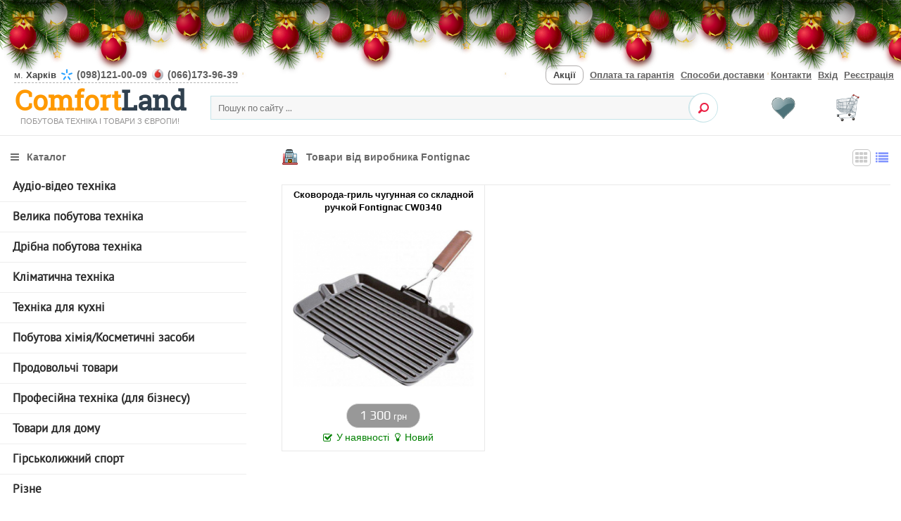

--- FILE ---
content_type: text/html; charset=UTF-8
request_url: https://comfortland.net/brand/fontignac
body_size: 20308
content:
<!DOCTYPE html>
<html lang="ru">
<head>
    <meta http-equiv="Content-Type" content="text/html; charset=UTF-8" />
    <meta content="width=device-width, initial-scale=1.0" name="viewport" />
    <title>Производитель Fontignac в интернет-магазине бытовой техники ComfortLand.net</title><meta property="og:title" content="Производитель Fontignac в интернет-магазине бытовой техники ComfortLand.net" /><meta name="description" content="Товары от известного и популярного производителя Fontignac в интернет магазине бытовой техники ComfortLand.net" /><meta property="og:description" content="Товары от известного и популярного производителя Fontignac в интернет магазине бытовой техники ComfortLand.net" /><link rel="canonical" href="https://comfortland.net/brand/fontignac" /><meta name="robots" content="index,follow" />    <link rel="shortcut icon" type="image/vnd.microsoft.icon" href="/engine/themes/comfortland_2/images/favicon.ico" />
    <link rel="stylesheet" type="text/css" href="/engine/tools/compress/minificator.php?t=css&f=comfortland_2" media="all" />                <meta name="language" content="ru" />
    <meta name="google-site-verification" content="uZsVtOio2qSn51fd4Cx2uH3BBDUavcwXVJ_evcxwW3s" />
    <meta name='yandex-verification' content='7c05a9e44c415948' />
    
        <link rel="stylesheet" type="text/css" href="/engine/themes/comfortland_2/new_year/new_year_style.css" />
    </head>
<body class="">
    <div class="page_wrapper">
    <div id="page">
                <div class="b-page_newyear">
            <div class="b-page__content">
                <i class="b-head-decor">
                    <i class="b-head-decor__inner b-head-decor__inner_n1">
                        <div class="b-ball b-ball_n1 b-ball_bounce"><div class="b-ball__right"></div><div class="b-ball__i"></div></div>
                        <div class="b-ball b-ball_n2 b-ball_bounce"><div class="b-ball__right"></div><div class="b-ball__i"></div></div>
                        <div class="b-ball b-ball_n3 b-ball_bounce"><div class="b-ball__right"></div><div class="b-ball__i"></div></div>
                        <div class="b-ball b-ball_n4 b-ball_bounce"><div class="b-ball__right"></div><div class="b-ball__i"></div></div>
                        <div class="b-ball b-ball_n5 b-ball_bounce"><div class="b-ball__right"></div><div class="b-ball__i"></div></div>
                        <div class="b-ball b-ball_n6 b-ball_bounce"><div class="b-ball__right"></div><div class="b-ball__i"></div></div>
                        <div class="b-ball b-ball_n7 b-ball_bounce"><div class="b-ball__right"></div><div class="b-ball__i"></div></div>
                        <div class="b-ball b-ball_n8 b-ball_bounce"><div class="b-ball__right"></div><div class="b-ball__i"></div></div>
                        <div class="b-ball b-ball_n9 b-ball_bounce"><div class="b-ball__right"></div><div class="b-ball__i"></div></div>
                        <div class="b-ball b-ball_i1"><div class="b-ball__right"></div><div class="b-ball__i"></div></div>
                        <div class="b-ball b-ball_i2"><div class="b-ball__right"></div><div class="b-ball__i"></div></div>
                        <div class="b-ball b-ball_i3"><div class="b-ball__right"></div><div class="b-ball__i"></div></div>
                        <div class="b-ball b-ball_i4"><div class="b-ball__right"></div><div class="b-ball__i"></div></div>
                        <div class="b-ball b-ball_i5"><div class="b-ball__right"></div><div class="b-ball__i"></div></div>
                        <div class="b-ball b-ball_i6"><div class="b-ball__right"></div><div class="b-ball__i"></div></div>
                    </i>
                    <i class="b-head-decor__inner b-head-decor__inner_n2">
                        <div class="b-ball b-ball_n1 b-ball_bounce"><div class="b-ball__right"></div><div class="b-ball__i"></div></div>
                        <div class="b-ball b-ball_n2 b-ball_bounce"><div class="b-ball__right"></div><div class="b-ball__i"></div></div>
                        <div class="b-ball b-ball_n3 b-ball_bounce"><div class="b-ball__right"></div><div class="b-ball__i"></div></div>
                        <div class="b-ball b-ball_n4 b-ball_bounce"><div class="b-ball__right"></div><div class="b-ball__i"></div></div>
                        <div class="b-ball b-ball_n5 b-ball_bounce"><div class="b-ball__right"></div><div class="b-ball__i"></div></div>
                        <div class="b-ball b-ball_n6 b-ball_bounce"><div class="b-ball__right"></div><div class="b-ball__i"></div></div>
                        <div class="b-ball b-ball_n7 b-ball_bounce"><div class="b-ball__right"></div><div class="b-ball__i"></div></div>
                        <div class="b-ball b-ball_n8 b-ball_bounce"><div class="b-ball__right"></div><div class="b-ball__i"></div></div>
                        <div class="b-ball b-ball_n9 b-ball_bounce"><div class="b-ball__right"></div><div class="b-ball__i"></div></div>
                        <div class="b-ball b-ball_i1"><div class="b-ball__right"></div><div class="b-ball__i"></div></div>
                        <div class="b-ball b-ball_i2"><div class="b-ball__right"></div><div class="b-ball__i"></div></div>
                        <div class="b-ball b-ball_i3"><div class="b-ball__right"></div><div class="b-ball__i"></div></div>
                        <div class="b-ball b-ball_i4"><div class="b-ball__right"></div><div class="b-ball__i"></div></div>
                        <div class="b-ball b-ball_i5"><div class="b-ball__right"></div><div class="b-ball__i"></div></div>
                        <div class="b-ball b-ball_i6"><div class="b-ball__right"></div><div class="b-ball__i"></div></div>
                    </i>
                    <i class="b-head-decor__inner b-head-decor__inner_n3">
                        <div class="b-ball b-ball_n1 b-ball_bounce"><div class="b-ball__right"></div><div class="b-ball__i"></div></div>
                        <div class="b-ball b-ball_n2 b-ball_bounce"><div class="b-ball__right"></div><div class="b-ball__i"></div></div>
                        <div class="b-ball b-ball_n3 b-ball_bounce"><div class="b-ball__right"></div><div class="b-ball__i"></div></div>
                        <div class="b-ball b-ball_n4 b-ball_bounce"><div class="b-ball__right"></div><div class="b-ball__i"></div></div>
                        <div class="b-ball b-ball_n5 b-ball_bounce"><div class="b-ball__right"></div><div class="b-ball__i"></div></div>
                        <div class="b-ball b-ball_n6 b-ball_bounce"><div class="b-ball__right"></div><div class="b-ball__i"></div></div>
                        <div class="b-ball b-ball_n7 b-ball_bounce"><div class="b-ball__right"></div><div class="b-ball__i"></div></div>
                        <div class="b-ball b-ball_n8 b-ball_bounce"><div class="b-ball__right"></div><div class="b-ball__i"></div></div>
                        <div class="b-ball b-ball_n9 b-ball_bounce"><div class="b-ball__right"></div><div class="b-ball__i"></div></div>
                        <div class="b-ball b-ball_i1"><div class="b-ball__right"></div><div class="b-ball__i"></div></div>
                        <div class="b-ball b-ball_i2"><div class="b-ball__right"></div><div class="b-ball__i"></div></div>
                        <div class="b-ball b-ball_i3"><div class="b-ball__right"></div><div class="b-ball__i"></div></div>
                        <div class="b-ball b-ball_i4"><div class="b-ball__right"></div><div class="b-ball__i"></div></div>
                        <div class="b-ball b-ball_i5"><div class="b-ball__right"></div><div class="b-ball__i"></div></div>
                        <div class="b-ball b-ball_i6"><div class="b-ball__right"></div><div class="b-ball__i"></div></div>
                    </i>
                    <i class="b-head-decor__inner b-head-decor__inner_n4">
                        <div class="b-ball b-ball_n1 b-ball_bounce"><div class="b-ball__right"></div><div class="b-ball__i"></div></div>
                        <div class="b-ball b-ball_n2 b-ball_bounce"><div class="b-ball__right"></div><div class="b-ball__i"></div></div>
                        <div class="b-ball b-ball_n3 b-ball_bounce"><div class="b-ball__right"></div><div class="b-ball__i"></div></div>
                        <div class="b-ball b-ball_n4 b-ball_bounce"><div class="b-ball__right"></div><div class="b-ball__i"></div></div>
                        <div class="b-ball b-ball_n5 b-ball_bounce"><div class="b-ball__right"></div><div class="b-ball__i"></div></div>
                        <div class="b-ball b-ball_n6 b-ball_bounce"><div class="b-ball__right"></div><div class="b-ball__i"></div></div>
                        <div class="b-ball b-ball_n7 b-ball_bounce"><div class="b-ball__right"></div><div class="b-ball__i"></div></div>
                        <div class="b-ball b-ball_n8 b-ball_bounce"><div class="b-ball__right"></div><div class="b-ball__i"></div></div>
                        <div class="b-ball b-ball_n9 b-ball_bounce"><div class="b-ball__right"></div><div class="b-ball__i"></div></div>
                        <div class="b-ball b-ball_i1"><div class="b-ball__right"></div><div class="b-ball__i"></div></div>
                        <div class="b-ball b-ball_i2"><div class="b-ball__right"></div><div class="b-ball__i"></div></div>
                        <div class="b-ball b-ball_i3"><div class="b-ball__right"></div><div class="b-ball__i"></div></div>
                        <div class="b-ball b-ball_i4"><div class="b-ball__right"></div><div class="b-ball__i"></div></div>
                        <div class="b-ball b-ball_i5"><div class="b-ball__right"></div><div class="b-ball__i"></div></div>
                        <div class="b-ball b-ball_i6"><div class="b-ball__right"></div><div class="b-ball__i"></div></div>
                    </i>
                    <i class="b-head-decor__inner b-head-decor__inner_n5">
                        <div class="b-ball b-ball_n1 b-ball_bounce"><div class="b-ball__right"></div><div class="b-ball__i"></div></div>
                        <div class="b-ball b-ball_n2 b-ball_bounce"><div class="b-ball__right"></div><div class="b-ball__i"></div></div>
                        <div class="b-ball b-ball_n3 b-ball_bounce"><div class="b-ball__right"></div><div class="b-ball__i"></div></div>
                        <div class="b-ball b-ball_n4 b-ball_bounce"><div class="b-ball__right"></div><div class="b-ball__i"></div></div>
                        <div class="b-ball b-ball_n5 b-ball_bounce"><div class="b-ball__right"></div><div class="b-ball__i"></div></div>
                        <div class="b-ball b-ball_n6 b-ball_bounce"><div class="b-ball__right"></div><div class="b-ball__i"></div></div>
                        <div class="b-ball b-ball_n7 b-ball_bounce"><div class="b-ball__right"></div><div class="b-ball__i"></div></div>
                        <div class="b-ball b-ball_n8 b-ball_bounce"><div class="b-ball__right"></div><div class="b-ball__i"></div></div>
                        <div class="b-ball b-ball_n9 b-ball_bounce"><div class="b-ball__right"></div><div class="b-ball__i"></div></div>
                        <div class="b-ball b-ball_i1"><div class="b-ball__right"></div><div class="b-ball__i"></div></div>
                        <div class="b-ball b-ball_i2"><div class="b-ball__right"></div><div class="b-ball__i"></div></div>
                        <div class="b-ball b-ball_i3"><div class="b-ball__right"></div><div class="b-ball__i"></div></div>
                        <div class="b-ball b-ball_i4"><div class="b-ball__right"></div><div class="b-ball__i"></div></div>
                        <div class="b-ball b-ball_i5"><div class="b-ball__right"></div><div class="b-ball__i"></div></div>
                        <div class="b-ball b-ball_i6"><div class="b-ball__right"></div><div class="b-ball__i"></div></div>
                    </i>
                    <i class="b-head-decor__inner b-head-decor__inner_n6">
                        <div class="b-ball b-ball_n1 b-ball_bounce"><div class="b-ball__right"></div><div class="b-ball__i"></div></div>
                        <div class="b-ball b-ball_n2 b-ball_bounce"><div class="b-ball__right"></div><div class="b-ball__i"></div></div>
                        <div class="b-ball b-ball_n3 b-ball_bounce"><div class="b-ball__right"></div><div class="b-ball__i"></div></div>
                        <div class="b-ball b-ball_n4 b-ball_bounce"><div class="b-ball__right"></div><div class="b-ball__i"></div></div>
                        <div class="b-ball b-ball_n5 b-ball_bounce"><div class="b-ball__right"></div><div class="b-ball__i"></div></div>
                        <div class="b-ball b-ball_n6 b-ball_bounce"><div class="b-ball__right"></div><div class="b-ball__i"></div></div>
                        <div class="b-ball b-ball_n7 b-ball_bounce"><div class="b-ball__right"></div><div class="b-ball__i"></div></div>
                        <div class="b-ball b-ball_n8 b-ball_bounce"><div class="b-ball__right"></div><div class="b-ball__i"></div></div>
                        <div class="b-ball b-ball_n9 b-ball_bounce"><div class="b-ball__right"></div><div class="b-ball__i"></div></div>
                        <div class="b-ball b-ball_i1"><div class="b-ball__right"></div><div class="b-ball__i"></div></div>
                        <div class="b-ball b-ball_i2"><div class="b-ball__right"></div><div class="b-ball__i"></div></div>
                        <div class="b-ball b-ball_i3"><div class="b-ball__right"></div><div class="b-ball__i"></div></div>
                        <div class="b-ball b-ball_i4"><div class="b-ball__right"></div><div class="b-ball__i"></div></div>
                        <div class="b-ball b-ball_i5"><div class="b-ball__right"></div><div class="b-ball__i"></div></div>
                        <div class="b-ball b-ball_i6"><div class="b-ball__right"></div><div class="b-ball__i"></div></div>
                    </i>
                    <i class="b-head-decor__inner b-head-decor__inner_n7">
                        <div class="b-ball b-ball_n1 b-ball_bounce"><div class="b-ball__right"></div><div class="b-ball__i"></div></div>
                        <div class="b-ball b-ball_n2 b-ball_bounce"><div class="b-ball__right"></div><div class="b-ball__i"></div></div>
                        <div class="b-ball b-ball_n3 b-ball_bounce"><div class="b-ball__right"></div><div class="b-ball__i"></div></div>
                        <div class="b-ball b-ball_n4 b-ball_bounce"><div class="b-ball__right"></div><div class="b-ball__i"></div></div>
                        <div class="b-ball b-ball_n5 b-ball_bounce"><div class="b-ball__right"></div><div class="b-ball__i"></div></div>
                        <div class="b-ball b-ball_n6 b-ball_bounce"><div class="b-ball__right"></div><div class="b-ball__i"></div></div>
                        <div class="b-ball b-ball_n7 b-ball_bounce"><div class="b-ball__right"></div><div class="b-ball__i"></div></div>
                        <div class="b-ball b-ball_n8 b-ball_bounce"><div class="b-ball__right"></div><div class="b-ball__i"></div></div>
                        <div class="b-ball b-ball_n9 b-ball_bounce"><div class="b-ball__right"></div><div class="b-ball__i"></div></div>
                        <div class="b-ball b-ball_i1"><div class="b-ball__right"></div><div class="b-ball__i"></div></div>
                        <div class="b-ball b-ball_i2"><div class="b-ball__right"></div><div class="b-ball__i"></div></div>
                        <div class="b-ball b-ball_i3"><div class="b-ball__right"></div><div class="b-ball__i"></div></div>
                        <div class="b-ball b-ball_i4"><div class="b-ball__right"></div><div class="b-ball__i"></div></div>
                        <div class="b-ball b-ball_i5"><div class="b-ball__right"></div><div class="b-ball__i"></div></div>
                        <div class="b-ball b-ball_i6"><div class="b-ball__right"></div><div class="b-ball__i"></div></div>
                    </i>
                </i>
            </div>
        </div>
                <div id="header">
            <div class="wrapper">
            <table class="upline_tbl">
                <tbody>
                <tr>
                    <td class="cell_contacts">
                        <div class="shopinfo">
                            <div class="wrapper">
                                <a class="shopinfo_line" href="/contact" rel="nofollow">
                                    м. <b>Харків</b> <b class="shopinfo_phone kievstar">(098)121-00-09</b> <b class="shopinfo_phone jeans">(066)173-96-39</b>                                </a>
                            </div>
                        </div>
                    </td>
                    <td class="cell_links">
                         <a href="/offers" rel="nofollow" class="link_item link_offers">Акції</a>
                         <a href="/payment" rel="nofollow" class="link_item">Оплата та гарантія</a>
                         <a href="/delivery" rel="nofollow" class="link_item">Способи доставки</a>
                         <a href="/contact" rel="nofollow" class="link_item">Контакти</a>
                                                <a href="/login" rel="nofollow" class="link_item">Вхід</a>
                        <a href="/register" rel="nofollow" class="link_item">Реєстрація</a>
                                            </td>
                </tr>
                </tbody>
            </table>
            <table class="topline_tbl">
                <tbody>
                <tr>
                    <td class="cell_legend">
                        <a href="/" class="legend">
                            <div class="legend_string"><span>Comfort</span>Land</div>
                            <div class="legend_slogan">ПОБУТОВА ТЕХНІКА І ТОВАРИ З ЄВРОПИ!</div>
                        </a>
                    </td>
                                        <td class="cell_search">
                            <div class="search_form theme_6">
                                <datalist id="search_keyword_list">
<option value="Rавомашина Delonghi ECAM 352.55.SB" /><option value="Інверторний модуль Bosch/Siemens BSH  8001013368 MU610A" /><option value="Інверторний мотор (двигун) Bosch/Siemens WB102D35B00" /><option value="Індикатор тиску та температури котла Junkers T-3, T-4" /><option value="Індукційна варильна поверхня SMEG SIM662WLDR" /><option value="Блендер 3в1 Silver Crest SSMS 600 C3" /><option value="Блендер Quigg 42856A0" /><option value="Блендер багатофункціональний Camry CR 4623" /><option value="Блендер стаціонарний Silver Crest SSML 1000 A1 " /><option value="Блендер стаціонарний з двома чашами Mesko MS 4079" /><option value="Блендер-суповарка Silver Crest SSK 300 A1" /><option value="Ваги кухонні Silver Crest SKWS 5 A1" /><option value="Ваги кухонні електронні Silver Crest SKWR 2.5 A1" /><option value="Ваги кухонні електронні Silver Crest SKWS 5 A1" /><option value="Ваги кухонні електронні Silver Crest SKWS 5 A1 (3)" /><option value="Ваги кухонні електронні Silver Crest SKWS 5 A1 (4)" /><option value="Ваги кухонні електронні з USB-зарядкою Adler AD 3167 black" /><option value="Ваги кухонні з чашею Mesko MS 3163" /><option value="Ваги підлогові Mesko MS 8149" /><option value="Ваги підлогові механічні Adler AD 8151 white" /><option value="Вакуумний пакувальник Quigg GT-VBS-02" /><option value="Вакуумний пакувальник Silver Crest SFS 120 А1" /><option value="Варильна повернхня індукційна Bosch PVS645FB1E" /><option value="Варильна поверхня Amica GC0399" /><option value="Варильна поверхня газова (газ під склом) Oranier" /><option value="Варильна поверхня індукційна Miele KM 493" /><option value="Варильна поверхня індукційна Miele KM 5752" /><option value="Варильна поверхня індукційна Siemens EX877LYV1E" /><option value="Варильна поверхня індукційна Voss-Electrolux DIK 2492-UR (33)" /><option value="Варильна поверхня індукційна Witt WIF70-5KS" /><option value="Варильна індукційна панель 6 конфорок Miele KM 7575 FL" /><option value="Вафельниця з конусом для ріжків Adler AD 3038" /><option value="Вафельниця подвійна (серця) Silver Crest SDW 1200 B2" /><option value="Вваги кухонні з чашею Adler AD 3134" /><option value="Випрямляч (праска) для волосся Adler AD 2309" /><option value="Випрямляч (праска) для волосся Adler AD 231" /><option value="Випрямляч (праска) для волосся Camry CR 2314" /><option value="Випрямляч (праска) для волосся Camry CR 2316" /><option value="Випрямляч (праска) для волосся Mesko MS 2311" /><option value="Випрямляч (праска) для волосся Silver Crest SHG 32 B1" /><option value="Витяжка Miele DA3466" /><option value="Витяжка Miele DA429-6" /><option value="Відеореєстратор із двома камерами Blackvue DR650GW-80565D" /><option value="Газова колонка турбінова Junkers HR325-5 A M O E21" /><option value="Газова плита Electrolux EKK500502W" /><option value="Газова плита MPM MPM54KGE03" /><option value="Горнолыжные палки Leki Titanium" /><option value="Гриль електричний (із можливістю додавання вугілля) Neff" /><option value="Гриль прижимний Tefal GC3060" /><option value="Гриль прижимний Tefal OPTIGRILL DELUXE GS707" /><option value="Датчик зугрузки білизни Miele w2000-w5000" /><option value="Двигун Embraco NE2134Z" /><option value="Двигун для сушильноі машини Miele serie T" /><option value="Двигун до пральної машини Miele серія W1" /><option value="Двигун сушильноі машини Miele" /><option value="Домкрат гидравлический 3т Güde" /><option value="Духова шафа Beko BBUS13320XE" /><option value="Духова шафа Samsung NV75T9879CD " /><option value="Духова шафа Siemens HE578ABS1/01," /><option value="Духова шафа вбудовувана електрична Smeg SFP140BE" /><option value="Духова шафа з функцією пароварки Siemens CS636GBS1 " /><option value="Духова шафа із мікрохвильовкою Siemens HM633GBS1S/91" /><option value="Духова шафа із мікрохвильовкую Etna T2144RWS/E05" /><option value="Духова шафа – пароконвектомат Gaggenau BS475112 400 series" /><option value="Електробритва Adler AD 2910" /><option value="Електробритва Adler AD 2923" /><option value="Електробритва Adler AD 93" /><option value="Електром'ясорубка із соковижималкою для томатів Silver Crest SFW 350 C2" /><option value="Електромагнітний клапан газової колонки Junkers Vaillant" /><option value="Електромотор прямого зливу для пральної машини Miele" /><option value="Електронний датчик рівня води (пресостат) Bosch/Siemens 9000703431 / ST-545." /><option value="Електрочайник із терморегулятором Quigg GT-WKe-01" /><option value="Жаровня чавунна овальна для плити та духовки 4 л Home Creation" /><option value="Завіса кришки пральноі машини Miele" /><option value="Замок люка пральноі машини Asco" /><option value="Замок пральноі машини Miele" /><option value="Замок пральноі машини Miele W140-W160" /><option value="Зап.части для велосипеда" /><option value="Запобіжник – перемичка до котла Vaillant T-4" /><option value="Запчастина Miele W300 - W6500" /><option value="Запчастини Miele 1995-2014" /><option value="Запчастини Miele W-1" /><option value="Запчастини до електроплит 1 2" /><option value="Зволожувач повітря Mesko MS 7965" /><option value="Зволожувач повітря ультразвуковий Adler AD 7957" /><option value="Зеркало со светодиодной подсветкой увеличительное Adler AD 2159" /><option value="Змішувач для раковини FM Mattsson" /><option value="Змішувач для раковини Sanitop-Wingenroth GmbH & Co. KG" /><option value="Кoрзина для посудомийки Miele Miele Miele" /><option value="КОНФОРКИ ЕЛЕКТРИЧНІ ДЛЯ ПЛИТ EGO E.G.O. Hi-Light 10.51113.139" /><option value="Кава в зернах Dallmayr Prodomo" /><option value="Кава в зернах Mövenpick Der Himmlische" /><option value="Кава мелена Dallmayr Prodomo" /><option value="Кава мелена Mövenpick Der Himmlische" /><option value="Кавоварка DeLonghi ECAM 28.466.M " /><option value="Кавоварка Delonghi ECAM 22.110.SB " /><option value="Кавоварка Delonghi ECAM13.123.B" /><option value="Кавоварка Miele CM 5300/1" /><option value="Кавоварка Miele CM 5500" /><option value="Кавоварка Miele CM 7300" /><option value="Кавоварка Philips  EP3243/70" /><option value="Кавоварка Philips EP2231" /><option value="Кавоварка Philips EP3246/70" /><option value="Кавоварка Saeco GranAroma " /><option value="Кавоварка Siemens TI351509DE " /><option value="Кавоварка WMF  Perfection 890l CP855815" /><option value="Кавоварка автоматична вбудовувана Miele CVA6800EDST/CLST" /><option value="Кавоварка краплинна Silver Crest SKAD 1000 A1 White" /><option value="Кавомашина Miele CM 5300" /><option value="Кавомолка з регулюванням ступеню подріблення Camry CR 4443 " /><option value="Ключ накидний 21 мм Toptul" /><option value="Ключ накидний 24 мм Toptul" /><option value="Коврик кондитерский силиконовый Tiross TS 396-1" /><option value="Компресор Aspera NE7215H" /><option value="Конвектор електричний EWT" /><option value="Короб для білизни" /><option value="Крепление для велосипеда настенное (за педаль)" /><option value="Крыло-защита от брызг на переднее колесо велосипеда (болотник)" /><option value="Кусторез бензиновый Einhell GC-PH 2155" /><option value="Кусторез бензиновый Einhell GE-PH 2555 A" /><option value="Кутник металевий 5 мм" /><option value="Кухонная машина с пароваркой Silver Crest SKMH 1100 A1" /><option value="Ланч бокс с подогревом Adler AD 4474" /><option value="Льодогенератор Camry CR 8073" /><option value="Машинка для видалення катишок Camry CR 9606" /><option value="Машинка для стрижки домашних животных (груминга) аккумуляторная Tiross TS-1348" /><option value="Машинка для стрижки домашніх тварин (грумінг) мережева Tiross TS-1349" /><option value="Метеостанція Mesko MS 1177" /><option value="Мобильная кофемашина с отдельным краном горячей воды для мест с водоснабжением Bremer Kaffeemaschine kombi-mobil" /><option value="Мобільна офісна тумба з органайзером" /><option value="Мороженица Silver Crest SEMD12A2" /><option value="Морозильна камера Liebherr FNa 6625 " /><option value="Морозильна камера Liebherr FNd 7227" /><option value="Морозильна камера Liebherr FNdi1624" /><option value="Морозильна камера Liebherr FNe 4224" /><option value="Морозильна камера Liebherr G1213" /><option value="Морозильна камера Liebherr GNP4166" /><option value="Морозильна камера Liebherr GP 1376" /><option value="Морозильна камера Liebherr GX 823" /><option value="Морозильна камера Liebherr IG 956 " /><option value="Морозильна камера Liebherr IGN1664" /><option value="Морозильна камера Miele F 12016 S-2" /><option value="Морозильна камера Miele F12016-S2" /><option value="Морозильна камера Siemens  GS58NAWDV" /><option value="Морозильна камера вбудовувана промислова Miele F1911VI" /><option value="Мультипекар 3в1: Вафельниця, бутербродниця, гриль Silver Crest SSMW 750 B2" /><option value="Мікрохаильова піч Samsung CK95/1" /><option value="Мікрохвильова піч Alaska MWD3400G" /><option value="Мікрохвильова піч Ambiano MD 17650" /><option value="Мікрохвильова піч LG MS1987U" /><option value="Міксер Silver Crest SHM 300 B1 pink" /><option value="Міксер Silver Crest SHM 300 B1 white" /><option value="Міксер ручний Dash SHM01DSRD" /><option value="Набор ножей CS Kochsysteme SOLMS" /><option value="Набор ножниц кухонных CS Kochsysteme Florina " /><option value="Набор посуды CS Kochsysteme Bernkastel" /><option value="Набор посуды CS Kochsysteme Minden" /><option value="Навісний стелаж з крючками" /><option value="Насос Miele Miele " /><option value="Насос Miele сушильна машина" /><option value="Насос на сушильну машину Miele T" /><option value="Обігрівач масляний Heller" /><option value="Обігрівач масляний Thomas 520 GHT 9" /><option value="Пароварка вбудовувана Bauknecht ESTM 9145" /><option value="Парогенератор Solac CPB6100 Optima Center 3000" /><option value="Пароочисник Camry CR 7021" /><option value="Педали контактные для велосипеда" /><option value="Педали контактные для велосипеда Shimano SPD " /><option value="Пилосос циклонний ITO KPA12E-1 " /><option value="Пищевой контейнер силиконовый складной двойной Tiross TS-1412" /><option value="Планетарний міксер / тістоміс Adler AD 4216" /><option value="Планетарний міксер / тістоміс Ambiano KM1" /><option value="Плата до газового котла Junkers T-4" /><option value="Плата до газового котла Vaillant T-4" /><option value="Плата до котла Vaillant T-4 1" /><option value="Плафон Liebherr 1" /><option value="Плитка индукционная одноконфорочная Adler AD 6513" /><option value="Плитка электрическая двухконфорочная Adler AD 6504" /><option value="Плитка электрическая двухконфорочная Camry CR 6511" /><option value="Плитка электрическая настольная Camry CR 6510" /><option value="Плойка для укладання волосся Silver Crest SLSD 34D A1" /><option value="Повітряний редуктор для турбованого котла Vaillant T-4 " /><option value="Позоціонер Michelin W140-!60" /><option value="Полиці в холодильник Electrolux" /><option value="Помпа для пральної та посудомийної машини Miele" /><option value="Посудомийна машина Bosch SPS69T22EU" /><option value="Посудомийна машина Bosch SPV43M10EU" /><option value="Посудомийна машина Miele G7100SCI" /><option value="Посудомийна машина Siemens SX66M098EU" /><option value="Посудомоечная машина для бокалов промышленная GS16CL" /><option value="Пральна машина AEG LR9W75490" /><option value="Пральна машина Bosch WAU28R02 " /><option value="Пральна машина Bosch WAW24740PL" /><option value="Пральна машина Bosch WAW32541" /><option value="Пральна машина Bosch WAY32890 " /><option value="Пральна машина Miele W1714" /><option value="Пральна машина Miele W604WPM" /><option value="Пральна машина Miele W668FWCS" /><option value="Пральна машина Miele WED335 WCS" /><option value="Пральна машина Siemens WM14NK70EX" /><option value="Пральна машина Siemens WM14VMFCB" /><option value="Пральна машина Siemens WM14Y54A" /><option value="Пральна машина Siemens WM14Y54D/1" /><option value="Пральна машина Siemens WM16S843" /><option value="Пральна машина із сушінням Bosch WVH28540" /><option value="Пральна машина із сушінням Miele WT 2796 WPM " /><option value="Пральна і сушильна машина Bosch WAY32890 WTY87781" /><option value="Пральна і сушильна машина Bosch WTW87560 WAW32541" /><option value="Прально-сушильна машина Bosch WNG24440" /><option value="Праска Adler AD 5011" /><option value="Праска Adler AD 5022" /><option value="Праска Adler AD 5030" /><option value="Праска Camry CR 5025" /><option value="Праска Camry CR 5029" /><option value="Праска Mesko MS 5023" /><option value="Праска Solac PV2014 Optima Perfect" /><option value="Праска Tiross TS-525" /><option value="Праска Tiross TS-528 R" /><option value="Праска Tiross TS-529 B" /><option value="Праска Tiross TS-529 R" /><option value="Праска дорожня Adler AD 5015" /><option value="Пресостат Miele 1" /><option value="Прожектор галогенний з датчиком руху" /><option value="Прокладки редуктора для газового котла та колонки Junkers, Vaillant" /><option value="Ремінь на пральну чи сушильну машину" /><option value="Рога для велосипеда" /><option value="Росподільник потоку води  з теном Bosch Bosch" /><option value="Руль для велосипеда + ручки переключатели скоростей и тормозов в одном корпусе" /><option value="Седло велосипедное VELO PLUSH" /><option value="Сендвічниця Adler AD 3020" /><option value="Силіконова форма зі скляним дном Tiross TS-370" /><option value="Сковорода Ballarini Lucca 20 cm" /><option value="Сковорода Ballarini Lucca 24 cm" /><option value="Сковорода Tefal 04 201.4009" /><option value="Сковорода Tefal 05 101. 40-54" /><option value="Сковорода Tefal 05 101.4051" /><option value="Сковорода Tefal 05 103.2033" /><option value="Сковорода Tefal 05 104.3193" /><option value="Сковорода Tefal 29,5" /><option value="Сковорода Tefal BOK" /><option value="Сковорода Tefal BOK 05 102.4267" /><option value="Сковорода Tefal велика" /><option value="Сковорода гриль Tefal 05 104.2012" /><option value="Сковорода гриль WMF 589674291 (05.8967.4291)" /><option value="Сковорода з керамічним покриттям (з кришкою) CS Kochsysteme Kupferberg 24 см" /><option value="Сковорода-гриль Royalty Line RL-AG28M" /><option value="Сковорода-гриль WMF 748446021 (07.4844.6021)" /><option value="Сковорода-гриль чугунная со складной ручкой Fontignac CW0340" /><option value="Сковорода-гриль із кришкою CS Kochsysteme Emden" /><option value="Сковорідка шз кришкою ZILNER ZL-7717" /><option value="Сковорідка із кришкою ZILNER ZL-7715" /><option value="Соковижималка Adler AD 4124" /><option value="Соковыжималка Camry CR 4115" /><option value="Соковыжималка Mesko MS 4126" /><option value="Сотейник Tefal Renewal" /><option value="Стелаж палетний" /><option value="Сушильна машина Bosch WTW845W0" /><option value="Сушильна машина Bosch WTW87560" /><option value="Сушильна машина Bosch WTY87781" /><option value="Сушильна машина Miele TKG 650 WP " /><option value="Сушильна машина Miele TMV840 WP T1" /><option value="Сушильна машина Siemens WT44W362DN " /><option value="Сушильна машина Siemens WT47W5S1/12" /><option value="Сушильна машина Siemens WT48Y700" /><option value="Сушильна машина Whirlpool FT M11 82 EU" /><option value="Телевізор Philips 43PUS7354/12" /><option value="Телевізор Philips 43PUS8507/12 " /><option value="Телевізор Philips 43PUS9235/12" /><option value="Телевізор Sony KD-43XG8305" /><option value="Телевізор Sony KD-49XH9505" /><option value="Температурний датчик котла Junkers T-4" /><option value="Тен Miele 2" /><option value="Тен для рушникосушки 600 Вт, хром Terma MEG 600W" /><option value="Тен сушильноі машини Miele" /><option value="Тепловентилятор Mesko MS 7719" /><option value="Терморегулятор Vaillant VRC 9569-4" /><option value="Терморегулятор Vaillant VRT-QZA" /><option value="Тонкогубці Parkside Telefonzange" /><option value="Тормозные колодки велосипедные" /><option value="Тостер Sharp SA-CT2002I-EU" /><option value="Тостер Silver Crest STOCD 1000 A1" /><option value="Тостер со смотровым окном Silver Crest SLTG 1100 A1" /><option value="Точилка для металлических и керамических ножей Adler AD 6710" /><option value="Точилка для металлических и керамических ножей Camry CR 6709" /><option value="Точилка ножей электрическая Camry CR 4469" /><option value="Трещотка резьбовая 7 звезд" /><option value="Тример багатофункціональний Adler AD 2822" /><option value="Тример безпровідний вакуумний для бороди та вусів Camry CR 2833" /><option value="Тример для волосся та бороди Silver Crest SHBS 3.7 C2" /><option value="Тример для стрижки волосся та бороди Silver Crest SHBS 500 B2 " /><option value="Фен для волосся Mesko MS 2250" /><option value="Фен для волосся Silver Crest SHDB 2200 A1" /><option value="Фен для волосся дорожній складаний Adler AD 2222" /><option value="Фен для волосся дорожній складаний Adler AD 223" /><option value="Фен для волосся з іонізацією професійний Silver Crest SHAC 2400 D3" /><option value="Фен для волося дорожній складаний Adler AD 2251" /><option value="Фен-стайлер з насадкою, що обертається Quigg GT-SF-HAB-04" /><option value="Фиксатор дополнительного багажника для велосипеда" /><option value="Фонарь велосипедный задний на батарейках" /><option value="Форма для выпечки силиконовая со стеклянным дном Tiross TS-368" /><option value="Форма силиконовая для выпечки Tiross TS-1407" /><option value="Фрешница CS Kochsysteme Германия" /><option value="Харчовий контейнер силіконовий складаний одинарний Tiross TS-1413" /><option value="Холодильник AEG RCS7342XTX" /><option value="Холодильник Asko Asko" /><option value="Холодильник Atlas KSB106A++" /><option value="Холодильник Beko S54121HCA " /><option value="Холодильник Blomberg K60367NE " /><option value="Холодильник Bosch KGE36AI40E" /><option value="Холодильник Bosch KGE39AL40" /><option value="Холодильник Bosch KGE39ALCA" /><option value="Холодильник Bosch KUL15AFF0" /><option value="Холодильник Electrolux LNT5MF36W0/1" /><option value="Холодильник Electrolux LXB1SE11W0" /><option value="Холодильник Haier HTF-456DN6" /><option value="Холодильник Liebherr CNP4758" /><option value="Холодильник Liebherr CNPe f 4313 Index 22A / 001" /><option value="Холодильник Liebherr CNst 4813 " /><option value="Холодильник Liebherr TP 1434" /><option value="Холодильник Miele KFN 28132" /><option value="Холодильник Miele KFN 29042 D ws/3" /><option value="Холодильник Miele KFN 29132 D ws" /><option value="Холодильник Miele KFN 29142 D ws/1" /><option value="Холодильник Miele KFN 29142 D ws/2" /><option value="Холодильник Miele KFN 29142 D ws/3" /><option value="Холодильник Miele KFN 29142 D ws/4" /><option value="Холодильник Miele KFN 29162 D ws" /><option value="Холодильник OK OFK34411 a3" /><option value="Холодильник Samsung RB28HSR2DWW" /><option value="Холодильник Samsung RL55VTE1L" /><option value="Холодильник Samsung RL56EGBP" /><option value="Холодильник Samsung RL60GHESW" /><option value="Холодильник Siemens KS29VVW40" /><option value="Холодильник Smeg FAB28VE6" /><option value="Холодильник Whirlpool ARG 913 1" /><option value="Швейна машина зі столом Phoenix" /><option value="Шеф-нож кухонный с деревянной ручкой VIVESS Chef knife 28 см" /><option value="Шпильки для хрестовини Miele W 1" /><option value="Штанга розпірна алюмінієва" /><option value="Электрическая пилка для очистки стоп Silver Crest SHE 3 A1" /><option value="Электрочайник 2в1 с терморегулятором и заварником Camry CR 1290" /><option value="Электрочайник Silver Crest SWKE 2200 A1" /><option value="Электрочайник Silver Crest SWKS 2200 B1 Black" /><option value="Электрочайник Silver Crest SWKS 2200 B1 Red" /><option value="Электрочайник дорожный складной Camry CR 1265" /><option value="Электрочайник керамический Adler AD 1280" /><option value="індукційна варильна поверхня Amica PI614NwSTK IN." />                                </datalist>
                                <input id="search_keyword" type="text" maxlength="60" list="search_keyword_list" class="search_keyword" placeholder="Пошук по сайту ..." />
                                <button type="button" value="" class="search_button" onclick="SearchAction('#search_keyword')"></button>

                            </div>
                    </td>
                    <td class="cell_spec">
                        <a href="/wishlist" title="Список бажаного" rel="nofollow" class="spec_item spec_wishlist "><span class="spec_wishlist_count hide"></span></a>
                        <a href="/cart" title="Ваш кошик з покупками" rel="nofollow" class="spec_item spec_cart "><span class="spec_cart_count hide"></span></a>
                    </td>
                </tr>
                </tbody>
            </table>
            </div>
            <div class="menubar compact clearfix">
                <div class="wrapper">
                    <div class="menulist_device_console">
                        <button class="menulist_device_toggle button_grizzly theme_3" title="Відкрити/закрити меню" onclick="ElementToggleSlide('#header_catalog, #header_catalog_2, .menulist_device_box');">Каталог товарів</button>
                        <a class="menulist_device_cart" href="/cart" rel="nofollow" title="Кошик">Кошик <span class="cart_products_count"></span></a>
                    </div>
                    
<div id="header_catalog">
<div class="header_catalog_title"></div>
<ul class="header_catalog_list">

<li class="header_catalog_item  level_1"><a href="/category/products/audio-video-tehnika" title="Аудіо-відео техніка: 
- Кабелі та перехідники 
- Колонки 
- Ресивери 
- Телевізори 
- Підсилювачі" data-dropdown="#header_catalog_id_8" data-dropdown-trigger="click" data-dropdown-unbreak="1" data-dropdown-anim="slide" onmousedown="return false;" onclick="return false;"><img src="/uploads/category_8/audio-video-tehnika_15329596570.png" class="header_catalog_item_icon" alt="audio-video-tehnika" title="Аудіо-відео техніка" />Аудіо-відео техніка<i class="icon_toggle_down"></i></a>
<div id="header_catalog_id_8" class="header_catalog_sub_wrapper "><ul class="header_catalog_list_sub">
<li class="header_catalog_item_sub "><a href="/category/products/televizory" title="- LCD рідкокристалічні (ЖК) телевізори 
- LED телевізори на світлодіодах 
- PDP плазмові панелі"><img src="/uploads/category_76/televizory_15341807340.png" class="header_catalog_item_icon" alt="televizory" title="Телевізори" />Телевізори</a></li>
</ul></div>
</li>

<li class="header_catalog_item  level_1"><a href="/category/products/krupnaya-bytovaya-tehnika" title="Велика побутова техніка: 
- Варильні поверхні, що вбудовуються 
- Витяжки 
- Духові шафи, що вбудовуються 
- Морозильні камери 
- Морозильні камери, що вбудовуються 
- Морозильні ларі 
- Плити 
- Посудомийні машини 
- Посудомийні машини, що вбудовуют ..." data-dropdown="#header_catalog_id_6" data-dropdown-trigger="click" data-dropdown-unbreak="1" data-dropdown-anim="slide" onmousedown="return false;" onclick="return false;"><img src="/uploads/category_6/krupnaya-bytovaya-tehnika_15329595260.png" class="header_catalog_item_icon" alt="krupnaya-bytovaya-tehnika" title="Велика побутова техніка" />Велика побутова техніка<i class="icon_toggle_down"></i></a>
<div id="header_catalog_id_6" class="header_catalog_sub_wrapper "><ul class="header_catalog_list_sub">
<li class="header_catalog_item_sub "><a href="/category/products/varochnye-poverhnosti-vstraivaemye" title="Вбудовані газові та електричні варильні панелі"><img src="/uploads/category_45/varochnye-poverhnosti-vstraivaemye_15342296960.png" class="header_catalog_item_icon" alt="varochnye-poverhnosti-vstraivaemye" title="Варильні поверхні вбудовувані" />Варильні поверхні вбудовувані</a></li>

<li class="header_catalog_item_sub "><a href="/category/products/vytyazhki" title="Традиційні та купольні витяжки для кухні."><img src="/uploads/category_47/vytyazhki_15341800450.png" class="header_catalog_item_icon" alt="vytyazhki" title="Витяжки" />Витяжки</a></li>

<li class="header_catalog_item_sub "><a href="/category/products/duhovye-shkafy-vstraivaemye" title="Духові шафи, що вбудовуються"><img src="/uploads/category_46/duhovye-shkafy-vstraivaemye_15341800860.png" class="header_catalog_item_icon" alt="duhovye-shkafy-vstraivaemye" title="Духові шафи вбудовувані" />Духові шафи вбудовувані</a></li>

<li class="header_catalog_item_sub "><a href="/category/products/zap-chasti" title="Запчастини та розхідники для великої побутової техніки." data-dropdown="#header_catalog_id_87" data-dropdown-trigger="click" data-dropdown-unbreak="1" data-dropdown-anim="slide" onmousedown="return false;" onclick="return false;"><img src="/uploads/category_87/zap-chasti_15406255140.png" class="header_catalog_item_icon" alt="zap-chasti" title="Запчастини" />Запчастини<i class="icon_toggle_down"></i></a>
<div id="header_catalog_id_87" class="header_catalog_sub_wrapper "><ul class="header_catalog_list_sub">
<li class="header_catalog_item_sub "><a href="/category/products/zap-chasti-k-stiral-nym-mashinam" title="Запчастини та розхідники до пральних та посудомийних машин."><img src="/uploads/category_88/zap-chasti-k-stiral-nym-mashinam_15406255930.png" class="header_catalog_item_icon" alt="zap-chasti-k-stiral-nym-mashinam" title="Зап.частини до пральних та посудомийних машин" />Зап.частини до пральних та посудомийних машин</a></li>

<li class="header_catalog_item_sub "><a href="/category/products/zap-chasti-k-holodil-nym-i-morozil-nym-kameram" title="Запчастини та розхідники до холодильних та морозильних камер."><img src="/uploads/category_94/zap-chasti-k-holodil-nym-i-morozil-nym-kameram_15668052300.png" class="header_catalog_item_icon" alt="zap-chasti-k-holodil-nym-i-morozil-nym-kameram" title="Зап.частини до холодильних та морозильних камер" />Зап.частини до холодильних та морозильних камер</a></li>
</ul></div>
</li>

<li class="header_catalog_item_sub "><a href="/category/products/morozil-nye-kamery" title="Побутові морозильні камери." data-dropdown="#header_catalog_id_35" data-dropdown-trigger="click" data-dropdown-unbreak="1" data-dropdown-anim="slide" onmousedown="return false;" onclick="return false;"><img src="/uploads/category_35/morozil-nye-kamery_15341868960.png" class="header_catalog_item_icon" alt="morozil-nye-kamery" title="Морозильні камери" />Морозильні камери<i class="icon_toggle_down"></i></a>
<div id="header_catalog_id_35" class="header_catalog_sub_wrapper "><ul class="header_catalog_list_sub">
<li class="header_catalog_item_sub "><a href="/category/products/morozil-nye-kamery-vstraivaemye" title="Побутові морозильні камери вбудовані в меблі"><img src="/uploads/category_71/morozil-nye-kamery-vstraivaemye_15341799320.png" class="header_catalog_item_icon" alt="morozil-nye-kamery-vstraivaemye" title="Морозильні камери вбудовувані" />Морозильні камери вбудовувані</a></li>

<li class="header_catalog_item_sub "><a href="/category/products/morozil-nye-kamery-otdel-nostoyaschie" title="Морозильні камери, що окремо стоять"><img src="/engine/resources/images/defaults/category_icon.png" class="header_catalog_item_icon" alt="morozil-nye-kamery-otdel-nostoyaschie" title="Морозильні камери, що окремо стоять" />Морозильні камери, що окремо стоять</a></li>
</ul></div>
</li>

<li class="header_catalog_item_sub "><a href="/category/products/plity" title="Кухонні плити." data-dropdown="#header_catalog_id_38" data-dropdown-trigger="click" data-dropdown-unbreak="1" data-dropdown-anim="slide" onmousedown="return false;" onclick="return false;"><img src="/uploads/category_38/plity_15341797500.png" class="header_catalog_item_icon" alt="plity" title="Плити" />Плити<i class="icon_toggle_down"></i></a>
<div id="header_catalog_id_38" class="header_catalog_sub_wrapper "><ul class="header_catalog_list_sub">
<li class="header_catalog_item_sub "><a href="/category/products/plity-gazovye" title=""><img src="/engine/resources/images/defaults/category_icon.png" class="header_catalog_item_icon" alt="plity-gazovye" title="Плити газові" />Плити газові</a></li>
</ul></div>
</li>

<li class="header_catalog_item_sub "><a href="/category/products/posudomoechnaya-mashina" title="" data-dropdown="#header_catalog_id_127" data-dropdown-trigger="click" data-dropdown-unbreak="1" data-dropdown-anim="slide" onmousedown="return false;" onclick="return false;"><img src="/engine/resources/images/defaults/category_icon.png" class="header_catalog_item_icon" alt="posudomoechnaya-mashina" title="Посудомийні машини" />Посудомийні машини<i class="icon_toggle_down"></i></a>
<div id="header_catalog_id_127" class="header_catalog_sub_wrapper "><ul class="header_catalog_list_sub">
<li class="header_catalog_item_sub "><a href="/category/products/posudomoechnye-mashiny-vstraivaemye" title="Вбудовані посудомийні машини"><img src="/uploads/category_72/posudomoechnye-mashiny-vstraivaemye_15341798840.png" class="header_catalog_item_icon" alt="posudomoechnye-mashiny-vstraivaemye" title="Посудомийні машини повновбудовані" />Посудомийні машини повновбудовані</a></li>

<li class="header_catalog_item_sub "><a href="/category/products/posudomoechnye-mashiny" title="Кухонна техніка для автоматичного миття посуду"><img src="/uploads/category_39/posudomoechnye-mashiny_15341798770.png" class="header_catalog_item_icon" alt="posudomoechnye-mashiny" title="Посудомийні машини, що окремо стоять" />Посудомийні машини, що окремо стоять</a></li>

<li class="header_catalog_item_sub "><a href="/category/products/chastichno-vstraivaemye-posudomoechnye-mashiny" title=""><img src="/engine/resources/images/defaults/category_icon.png" class="header_catalog_item_icon" alt="chastichno-vstraivaemye-posudomoechnye-mashiny" title="Посудомийні машини, що частково вбудовуються" />Посудомийні машини, що частково вбудовуються</a></li>
</ul></div>
</li>

<li class="header_catalog_item_sub "><a href="/category/products/stiral-nye-mashiny" title="Побутова техніка для прання одягу та білизни." data-dropdown="#header_catalog_id_41" data-dropdown-trigger="click" data-dropdown-unbreak="1" data-dropdown-anim="slide" onmousedown="return false;" onclick="return false;"><img src="/uploads/category_41/stiral-nye-mashiny_15334555320.png" class="header_catalog_item_icon" alt="stiral-nye-mashiny" title="Пральні машини" />Пральні машини<i class="icon_toggle_down"></i></a>
<div id="header_catalog_id_41" class="header_catalog_sub_wrapper "><ul class="header_catalog_list_sub">
<li class="header_catalog_item_sub "><a href="/category/products/vertikal-naya-zagruzka" title=""><img src="/engine/resources/images/defaults/category_icon.png" class="header_catalog_item_icon" alt="vertikal-naya-zagruzka" title="Вертикальне завантаження" />Вертикальне завантаження</a></li>

<li class="header_catalog_item_sub "><a href="/category/products/stiral-nye-mashiny-s-sushkoy" title=""><img src="/engine/resources/images/defaults/category_icon.png" class="header_catalog_item_icon" alt="stiral-nye-mashiny-s-sushkoy" title="Пральні машини із сушінням" />Пральні машини із сушінням</a></li>

<li class="header_catalog_item_sub "><a href="/category/products/frontal-naya-zagruzka" title="" data-dropdown="#header_catalog_id_125" data-dropdown-trigger="click" data-dropdown-unbreak="1" data-dropdown-anim="slide" onmousedown="return false;" onclick="return false;"><img src="/engine/resources/images/defaults/category_icon.png" class="header_catalog_item_icon" alt="frontal-naya-zagruzka" title="Фронтальне завантаження" />Фронтальне завантаження<i class="icon_toggle_down"></i></a>
<div id="header_catalog_id_125" class="header_catalog_sub_wrapper "><ul class="header_catalog_list_sub">
<li class="header_catalog_item_sub "><a href="/category/products/glubina-do-60-sm" title=""><img src="/engine/resources/images/defaults/category_icon.png" class="header_catalog_item_icon" alt="glubina-do-60-sm" title="Глибина до 65 см" />Глибина до 65 см</a></li>
</ul></div>
</li>
</ul></div>
</li>

<li class="header_catalog_item_sub "><a href="/category/products/sushil-nye-mashiny" title="Продаж побутової техніки для сушіння текстильних виробів."><img src="/uploads/category_43/sushil-nye-mashiny_15341798400.png" class="header_catalog_item_icon" alt="sushil-nye-mashiny" title="Сушильні машини" />Сушильні машини</a></li>

<li class="header_catalog_item_sub "><a href="/category/products/holodil-niki" title="Холодильники, що окремо стоять, для зберігання продуктів." data-dropdown="#header_catalog_id_33" data-dropdown-trigger="click" data-dropdown-unbreak="1" data-dropdown-anim="slide" onmousedown="return false;" onclick="return false;"><img src="/uploads/category_33/holodil-niki_15341798000.png" class="header_catalog_item_icon" alt="holodil-niki" title="Холодильники" />Холодильники<i class="icon_toggle_down"></i></a>
<div id="header_catalog_id_33" class="header_catalog_sub_wrapper "><ul class="header_catalog_list_sub">
<li class="header_catalog_item_sub "><a href="/category/products/holodil-niki-vstraivaemye" title="Вбудовані в меблі холодильники"><img src="/uploads/category_70/holodil-niki-vstraivaemye_15341798070.png" class="header_catalog_item_icon" alt="holodil-niki-vstraivaemye" title="Холодильники вбудовувані" />Холодильники вбудовувані</a></li>

<li class="header_catalog_item_sub "><a href="/category/products/holodil-niki-otdel-nostoyaschie" title="Окремі холодильники двокамерні, однокамерні"><img src="/engine/resources/images/defaults/category_icon.png" class="header_catalog_item_icon" alt="holodil-niki-otdel-nostoyaschie" title="Холодильники, що окремо стоять" />Холодильники, що окремо стоять</a></li>
</ul></div>
</li>
</ul></div>
</li>

<li class="header_catalog_item  level_1"><a href="/category/products/melkaya-bytovaya-tehnika" title="Дрібна побутова техніка: 
- Ваги підлогові 
- Випрямлячі / локони для волосся 
- Машинки для стрижки волосся 
- Машинки для видалення катишків 
- Пилососи 
- Тримери 
- Праски / парогенератори 
- Фени 
- Швейні машини / оверлоки 
- Праски / парогенер ..." data-dropdown="#header_catalog_id_5" data-dropdown-trigger="click" data-dropdown-unbreak="1" data-dropdown-anim="slide" onmousedown="return false;" onclick="return false;"><img src="/uploads/category_5/melkaya-bytovaya-tehnika_15329596130.png" class="header_catalog_item_icon" alt="melkaya-bytovaya-tehnika" title="Дрібна побутова техніка" />Дрібна побутова техніка<i class="icon_toggle_down"></i></a>
<div id="header_catalog_id_5" class="header_catalog_sub_wrapper "><ul class="header_catalog_list_sub">
<li class="header_catalog_item_sub "><a href="/category/products/vesy-napol-nye" title="Ваги, що встановлюються на підлозі."><img src="/uploads/category_26/vesy-napol-nye_15334856930.png" class="header_catalog_item_icon" alt="vesy-napol-nye" title="Ваги підлогові" />Ваги підлогові</a></li>

<li class="header_catalog_item_sub "><a href="/category/products/vypryamiteli-lokony-dlya-volos" title="Побутові пристрої, призначені для випрямлення від природи кучерявого волосся або надання волоссю ефекту гофрування або для того, щоб здійснити укладання."><img src="/uploads/category_27/vypryamiteli-lokony-dlya-volos_15341796480.png" class="header_catalog_item_icon" alt="vypryamiteli-lokony-dlya-volos" title="Випрямлячі / локони для волосся" />Випрямлячі / локони для волосся</a></li>

<li class="header_catalog_item_sub "><a href="/category/products/elektrobritvy-elektroepilyatory" title="Пристрої для гоління."><img src="/uploads/category_32/elektrobritvy-elektroepilyatory_15334574350.png" class="header_catalog_item_icon" alt="elektrobritvy-elektroepilyatory" title="Електробритви" />Електробритви</a></li>

<li class="header_catalog_item_sub "><a href="/category/products/mashinki-dlya-udaleniya-katyshkov" title="Машинки для чищення трикотажу."><img src="/uploads/category_29/mashinki-dlya-udaleniya-katyshkov_15351125140.png" class="header_catalog_item_icon" alt="mashinki-dlya-udaleniya-katyshkov" title="Машинки для видалення катишок" />Машинки для видалення катишок</a></li>

<li class="header_catalog_item_sub "><a href="/category/products/mashinki-dlya-strizhki-volos" title="Пристрої для стрижки волосся/бороди"><img src="/uploads/category_28/mashinki-dlya-strizhki-volos_15341795830.png" class="header_catalog_item_icon" alt="mashinki-dlya-strizhki-volos" title="Машинки для стрижки волосся/Тримери" />Машинки для стрижки волосся/Тримери</a></li>

<li class="header_catalog_item_sub "><a href="/category/products/pylesosy" title="Побутова техніка для збирання пилу та забруднень з поверхонь."><img src="/uploads/category_25/pylesosy_15334879500.png" class="header_catalog_item_icon" alt="pylesosy" title="Пилососи" />Пилососи</a></li>

<li class="header_catalog_item_sub "><a href="/category/products/utyugi-parogeneratory" title="Побутові нагрівальні прилади для розгладження складок та заминів на одязі"><img src="/uploads/category_24/utyugi-parogeneratory_15334880230.png" class="header_catalog_item_icon" alt="utyugi-parogeneratory" title="Праски / парогенератори" />Праски / парогенератори</a></li>

<li class="header_catalog_item_sub "><a href="/category/products/feny" title="Електричні прилади для сушіння волосся."><img src="/uploads/category_23/feny_15334876860.png" class="header_catalog_item_icon" alt="feny" title="Фени" />Фени</a></li>

<li class="header_catalog_item_sub "><a href="/category/products/shveynye-mashiny-overloki" title="Техніка для з'єднання та обробки матеріалів методом шиття."><img src="/uploads/category_31/shveynye-mashiny-overloki_15350312610.png" class="header_catalog_item_icon" alt="shveynye-mashiny-overloki" title="Швейні машини / оверлоки" />Швейні машини / оверлоки</a></li>
</ul></div>
</li>

<li class="header_catalog_item  level_1"><a href="/category/products/klimaticheskaya-tehnika" title="Кліматична техніка: 
- Вентилятори 
- Запчастини 
- Кондиціонери 
- Обігрівачі 
- Осушувачі повітря" data-dropdown="#header_catalog_id_4" data-dropdown-trigger="click" data-dropdown-unbreak="1" data-dropdown-anim="slide" onmousedown="return false;" onclick="return false;"><img src="/uploads/category_4/klimaticheskaya-tehnika_15329596900.png" class="header_catalog_item_icon" alt="klimaticheskaya-tehnika" title="Кліматична техніка" />Кліматична техніка<i class="icon_toggle_down"></i></a>
<div id="header_catalog_id_4" class="header_catalog_sub_wrapper "><ul class="header_catalog_list_sub">
<li class="header_catalog_item_sub "><a href="/category/products/zapchasti" title="Витратники та запасні частини на кліматичну техніку."><img src="/uploads/category_18/zapchasti_15333983730.png" class="header_catalog_item_icon" alt="zapchasti" title="Запчастини до газових котлів та колонок" />Запчастини до газових котлів та колонок</a></li>

<li class="header_catalog_item_sub "><a href="/category/products/osushiteli-vozduha" title="Зволожувачі повітря для приміщень."><img src="/uploads/category_21/osushiteli-vozduha_15341791410.png" class="header_catalog_item_icon" alt="osushiteli-vozduha" title="Зволожувачі повітря" />Зволожувачі повітря</a></li>

<li class="header_catalog_item_sub "><a href="/category/products/kolonki-gazovye" title="Водонагрівачі"><img src="/uploads/category_86/kolonki-gazovye_15396144300.png" class="header_catalog_item_icon" alt="kolonki-gazovye" title="Колонки газові" />Колонки газові</a></li>

<li class="header_catalog_item_sub "><a href="/category/products/meteostancii" title=""><img src="/engine/resources/images/defaults/category_icon.png" class="header_catalog_item_icon" alt="meteostancii" title="Метеостанції" />Метеостанції</a></li>

<li class="header_catalog_item_sub "><a href="/category/products/obigrivachi" title="Опалювальна техніка"><img src="/uploads/category_17/obogrevateli_15334878130.png" class="header_catalog_item_icon" alt="obigrivachi" title="Обігрівачі" />Обігрівачі</a></li>
</ul></div>
</li>

<li class="header_catalog_item  level_1"><a href="/category/products/tehnika-dlya-kuhni" title="Техніка для кухні: 
- Блендери / подрібнювачі 
- Вафельниці / Сендвічниці 
- Ваги кухонні 
- Кавоварки 
- Кавомолки 
- Кухонні комбайни 
- Мікрохвильові печі 
- Міксери / Тістоміси 
- Пароварки / Мультиварки / Яйцеварки 
- Слайсери 
- Соковитискачі 
 ..." data-dropdown="#header_catalog_id_7" data-dropdown-trigger="click" data-dropdown-unbreak="1" data-dropdown-anim="slide" onmousedown="return false;" onclick="return false;"><img src="/uploads/category_7/tehnika-dlya-kuhni_15329593750.png" class="header_catalog_item_icon" alt="tehnika-dlya-kuhni" title="Техніка для кухні" />Техніка для кухні<i class="icon_toggle_down"></i></a>
<div id="header_catalog_id_7" class="header_catalog_sub_wrapper "><ul class="header_catalog_list_sub">
<li class="header_catalog_item_sub "><a href="/category/products/blendery-izmel-chiteli" title="Електроприлади, призначені для подрібнення їжі, приготування емульсій, пюре, збивання напоїв, мусів і т.д."><img src="/uploads/category_48/blendery-izmel-chiteli_15334573510.png" class="header_catalog_item_icon" alt="blendery-izmel-chiteli" title="Блендери / Подрібнювачі" />Блендери / Подрібнювачі</a></li>

<li class="header_catalog_item_sub "><a href="/category/products/vesy-kuhonnye" title="Прилади для точного зважування кількості продуктів, які будуть потрібні для приготування тієї чи іншої страви."><img src="/uploads/category_56/vesy-kuhonnye_15334873400.png" class="header_catalog_item_icon" alt="vesy-kuhonnye" title="Ваги кухонні" />Ваги кухонні</a></li>

<li class="header_catalog_item_sub "><a href="/category/products/vakuumny-pakuvalniki" title=""><img src="/engine/resources/images/defaults/category_icon.png" class="header_catalog_item_icon" alt="vakuumny-pakuvalniki" title="Вакуумні пакувальники" />Вакуумні пакувальники</a></li>

<li class="header_catalog_item_sub "><a href="/category/products/vafel-nicy-sendvichnicy" title="Пристрої для випікання вафель та приготування сендвічів."><img src="/uploads/category_55/vafel-nicy-sendvichnicy_15341794340.png" class="header_catalog_item_icon" alt="vafel-nicy-sendvichnicy" title="Вафельниці / Сендвічниці" />Вафельниці / Сендвічниці</a></li>

<li class="header_catalog_item_sub "><a href="/category/products/elektrogril-elektroduhovki" title="Грилі електричні настільні"><img src="/uploads/category_64/elektrogril-elektroduhovki_15334559470.png" class="header_catalog_item_icon" alt="elektrogril-elektroduhovki" title="Електрогрилі" />Електрогрилі</a></li>

<li class="header_catalog_item_sub "><a href="/category/products/elektromyasorubki" title="Техніка для подрібнення м'яса та інших видів продуктів."><img src="/uploads/category_53/elektromyasorubki_15334569360.png" class="header_catalog_item_icon" alt="elektromyasorubki" title="Електром'ясорубки" />Електром'ясорубки</a></li>

<li class="header_catalog_item_sub "><a href="/category/products/elektrochayniki" title="Побутові електричні прилади для нагрівання і кип'ятіння води."><img src="/uploads/category_54/elektrochayniki_15334564180.png" class="header_catalog_item_icon" alt="elektrochayniki" title="Електрочайники" />Електрочайники</a></li>

<li class="header_catalog_item_sub "><a href="/category/products/kofevarki" title="Пристрої для приготування кави."><img src="/uploads/category_49/kofevarki_15334553460.png" class="header_catalog_item_icon" alt="kofevarki" title="Кавоварки" />Кавоварки</a></li>

<li class="header_catalog_item_sub "><a href="/category/products/kofemolki" title="Техніка для подрібнення кавових зерен."><img src="/uploads/category_57/kofemolki_15334558130.png" class="header_catalog_item_icon" alt="kofemolki" title="Кавомолки" />Кавомолки</a></li>

<li class="header_catalog_item_sub "><a href="/category/products/kuhonnye-kombayny" title="Багатофункціональні електромеханічні побутові прилади, призначені для обробки різних продуктів."><img src="/uploads/category_58/kuhonnye-kombayny_15334878960.png" class="header_catalog_item_icon" alt="kuhonnye-kombayny" title="Кухонні комбайни" />Кухонні комбайни</a></li>

<li class="header_catalog_item_sub "><a href="/category/products/morozhenicy" title=""><img src="/engine/resources/images/defaults/category_icon.png" class="header_catalog_item_icon" alt="morozhenicy" title="Морожениці" />Морожениці</a></li>

<li class="header_catalog_item_sub "><a href="/category/products/mikrovolnovye-pechi" title="Електричні прилади призначені для розморожування або підігріву продуктів, приготування їжі."><img src="/uploads/category_50/mikrovolnovye-pechi_15333985390.png" class="header_catalog_item_icon" alt="mikrovolnovye-pechi" title="Мікрохвильові печі" />Мікрохвильові печі</a></li>

<li class="header_catalog_item_sub "><a href="/category/products/miksery-testomesy" title="Пристрої для приготування їжі методом перемішування її компонентів до створення однорідної маси і збагачення рідини, що збивається повітрям."><img src="/uploads/category_59/miksery-testomesy_15334572380.png" class="header_catalog_item_icon" alt="miksery-testomesy" title="Міксери / Тістоміси" />Міксери / Тістоміси</a></li>

<li class="header_catalog_item_sub "><a href="/category/products/plity-nastol-nye" title="Портативні настільні плитки електричні."><img src="/uploads/category_96/plity-nastol-nye_15693127450.png" class="header_catalog_item_icon" alt="plity-nastol-nye" title="Плити настільні" />Плити настільні</a></li>

<li class="header_catalog_item_sub "><a href="/category/products/sokovyzhimalki" title="Пристрої для вичавлювання соку із фруктів, ягід."><img src="/uploads/category_52/sokovyzhimalki_15351129750.png" class="header_catalog_item_icon" alt="sokovyzhimalki" title="Соковитискачі" />Соковитискачі</a></li>

<li class="header_catalog_item_sub "><a href="/category/products/tochilki-dlya-nozhey-nozhnic" title="Стругачки для кухонних ножів, ножиць."><img src="/uploads/category_62/tochilki-dlya-nozhey-nozhnic_15350311440.png" class="header_catalog_item_icon" alt="tochilki-dlya-nozhey-nozhnic" title="Стругачки (точилки) для ножів / ножиць" />Стругачки (точилки) для ножів / ножиць</a></li>

<li class="header_catalog_item_sub "><a href="/category/products/tostery" title="Електричні кухонні прилади, призначені для обсмажування хліба за допомогою спіралей."><img src="/uploads/category_61/tostery_15334873130.png" class="header_catalog_item_icon" alt="tostery" title="Тостери" />Тостери</a></li>
</ul></div>
</li>

<li class="header_catalog_item  level_1"><a href="/category/products/bytovaya-himiya-kosmeticheskie-sredstva" title="" data-dropdown="#header_catalog_id_99" data-dropdown-trigger="click" data-dropdown-unbreak="1" data-dropdown-anim="slide" onmousedown="return false;" onclick="return false;"><img src="/engine/resources/images/defaults/category_icon.png" class="header_catalog_item_icon" alt="bytovaya-himiya-kosmeticheskie-sredstva" title="Побутова хімія/Косметичні засоби" />Побутова хімія/Косметичні засоби<i class="icon_toggle_down"></i></a>
<div id="header_catalog_id_99" class="header_catalog_sub_wrapper "><ul class="header_catalog_list_sub"></ul></div>
</li>

<li class="header_catalog_item  level_1"><a href="/category/products/prodovol-stvennye-tovary-1" title="Продукти харчування."><img src="/uploads/category_100/prodovol-stvennye-tovary-1_15897007420.png" class="header_catalog_item_icon" alt="prodovol-stvennye-tovary-1" title="Продовольчі товари" />Продовольчі товари</a></li>

<li class="header_catalog_item  level_1"><a href="/category/products/professional-naya-tehnika" title="Професійна побутова техніка."><img src="/uploads/category_91/professional-naya-tehnika_15626799680.png" class="header_catalog_item_icon" alt="professional-naya-tehnika" title="Професійна техніка (для бізнесу)" />Професійна техніка (для бізнесу)</a></li>

<li class="header_catalog_item  level_1"><a href="/category/products/tovary-dlya-doma" title=""><img src="/engine/resources/images/defaults/category_icon.png" class="header_catalog_item_icon" alt="tovary-dlya-doma" title="Товари для дому" />Товари для дому</a></li>

<li class="header_catalog_item  level_1"><a href="/category/products/gornolyzhnyy-sport" title="Гірськолижне спорядження."><img src="/uploads/category_97/gornolyzhnyy-sport_15767656410.png" class="header_catalog_item_icon" alt="gornolyzhnyy-sport" title="Гірськолижний спорт" />Гірськолижний спорт</a></li>

<li class="header_catalog_item  level_1"><a href="/category/products/raznoe" title="Різне: 
- Побутова хімія 
- Велосипеди 
- Інструменти 
- Косметичні засоби 
- Посуд 
- Продовольчі товари 
- Спорт товари " data-dropdown="#header_catalog_id_2" data-dropdown-trigger="click" data-dropdown-unbreak="1" data-dropdown-anim="slide" onmousedown="return false;" onclick="return false;"><img src="/uploads/category_2/raznoe_15334561440.png" class="header_catalog_item_icon" alt="raznoe" title="Різне" />Різне<i class="icon_toggle_down"></i></a>
<div id="header_catalog_id_2" class="header_catalog_sub_wrapper "><ul class="header_catalog_list_sub">
<li class="header_catalog_item_sub "><a href="/category/products/instrumenty" title="Механічні пристрої для різних цілей."><img src="/uploads/category_12/instrumenty_15351127200.png" class="header_catalog_item_icon" alt="instrumenty" title="Інструменти" />Інструменти</a></li>

<li class="header_catalog_item_sub "><a href="/category/products/kosmeticheskie-sredstva" title="Предмети, призначені для особистої гігієни та прикраси зовнішнього вигляду"><img src="/uploads/category_14/kosmeticheskie-sredstva_15334561170.png" class="header_catalog_item_icon" alt="kosmeticheskie-sredstva" title="Косметичні предмети" />Косметичні предмети</a></li>

<li class="header_catalog_item_sub "><a href="/category/products/mebel" title=""><img src="/engine/resources/images/defaults/category_icon.png" class="header_catalog_item_icon" alt="mebel" title="Мебель" />Мебель</a></li>

<li class="header_catalog_item_sub "><a href="/category/products/posuda" title="Господарське начиння для їжі, пиття, зберігання запасів."><img src="/uploads/category_13/posuda_15334562820.png" class="header_catalog_item_icon" alt="posuda" title="Посуд" />Посуд</a></li>
</ul></div>
</li>

</ul>
</div>
                    <div class="menulist_device_box">
                        <div class="menulist_device_header">Навігація</div>
                        <ul class="menulist_device">
                            <li class="menulist_device_item">
                                <a href="/" class="menulist_device_item_main">Головна</a>
                            </li>
                            <li class="menulist_device_item">
                                <a href="/contact" class="menulist_device_item_contact">Контакти</a>
                            </li>
                            <li class="menulist_device_item">
                                <a href="#" onclick="CallbackModal($(this).parent()); return false;" class="menulist_device_item_callback">Замовити дзвінок</a>
                            </li>
                            <li class="menulist_device_item">
                                <a href="/payment" rel="nofollow" class="menulist_device_item_payment">Оплата та гарантія</a>
                            </li>
                            <li class="menulist_device_item">
                                <a href="/delivery" rel="nofollow" class="menulist_device_item_delivery">Способи доставки</a>
                            </li>
                            <li class="menulist_device_item">
                                <a href="/offers" class="menulist_device_item_offers">Акції</a>
                            </li>
                            <li class="menulist_device_item">
                                <a href="/prices" class="menulist_device_item_prices">Прайс-лист</a>
                            </li>
                            <li class="menulist_device_item">
                                <a href="/files" class="menulist_device_item_files">Інструкції та керівництва до товарів</a>
                            </li>
                            <li class="menulist_device_item item_wishlist hide">
                                <a href="/wishlist" rel="nofollow" class="menulist_device_item_wishlist">Список бажаного <span class="wish_products_count"></span></a>
                            </li>
                            <li class="menulist_device_item">
                                <a href="/cart" rel="nofollow" class="menulist_device_item_cart">Кошик <span class="cart_products_count"></span></a>
                            </li>
                                                            <li class="menulist_device_item tb">
                                    <a href="/login" rel="nofollow" class="menulist_device_item_login">Вхід</a>
                                </li>
                                <li class="menulist_device_item">
                                    <a href="/register" rel="nofollow" class="menulist_device_item_register">Реєстрація</a>
                                </li>
                                                    </ul>
                    </div>
                </div>
            </div>
        </div>
                <div id="main">
            <div class="wrapper">
                <div id="content">
                    <div id="brand">
                        <div class="panel_grey">
                            <div class="panel_grey_head brand_header icon_brand">
                                <h1>Товари від виробника Fontignac</h1>
                                                                <div class="archive_view_buttons">
    <button class="button_archive_view view_1 active" type="button" onclick="ArchiveView($(this), '#content .product_item', 1); $('.grid_items').removeClass('view_1 view_2'); $('.grid_items').addClass('view_1');" title="Плиткой"></button>
    <button class="button_archive_view view_2 " type="button" onclick="ArchiveView($(this), '#content .product_item', 2); $('.grid_items').removeClass('view_1 view_2'); $('.grid_items').addClass('view_2');" title="Списком"></button>
</div>                            </div>
                                                                                    <div class="panel_grey_content">
                                <div class="grid_items view_1">
                                    <div class="product_item view_1">
    <div class="wrapper">
        <div class="product_name">
            <a href="/product/skovoroda-gril-chugunnaya-so-skladnoy-ruchkoy-fontignac-cw0340">Сковорода-гриль чугунная со складной ручкой Fontignac CW0340</a>
        </div>
        <div class="product_image">
            <div class="product_labels">
                
            </div>
            <a href="/product/skovoroda-gril-chugunnaya-so-skladnoy-ruchkoy-fontignac-cw0340"><img src="/uploads/product_1793/skovoroda-gril-chugunnaya-so-skladnoy-ruchkoy-fontignac-cw0340_15984685840_310x310.jpg" alt="skovoroda-gril-chugunnaya-so-skladnoy-ruchkoy-fontignac-cw0340" /></a>
        </div>
        <div class="product_info">
            <div class="product_price">1 300 <span class="price_sign">грн</span></div>
            <div class="product_status"><span class="present"><span class="status">У наявності</span><span class="state">Новий</span><a href="/product/skovoroda-gril-chugunnaya-so-skladnoy-ruchkoy-fontignac-cw0340#reviews" class="reviews hide">0</a></span></div>
        </div>
        <div class="product_descr">
            Производитель: <b>Fontignac</b><br/>
Состояние: <b>Новое</b><br/>
Размер: <b>34 x 21 см</b><br/>
Материал сковороды:<b> Эмалированный чугун</b><br/>
<li><b>Сливной носик</b><br/>
<li><b>Легкость очистки</b><br/>
<li><b>Складная ручка для удобства хранения</b><br/>
<li><b>Походит для всех типов плит, в том числе индукционных</b><br/>
<li><b>Превосходное распределение тепла благодаря толстым стенкам и днищу</b><br/>
            <div class="rating_mini_wnd theme_1 hide" data-rating-star-width="22" style="margin: 0px;" onload="$(this).Rating('material', 1793, false, 0.0, 0, 0, ['Рейтинг: [VALUE] | Оцінок: [COUNT]']);">
                <div class="rating_mini_main">
                    <div class="rating_mini_ground"></div>
                    <div class="rating_mini_hover"></div>
                    <div class="rating_mini_votes"></div>
                </div>
            </div>
            <button type="button" class="button_shaper green button_buy"  onclick="CartProductAdd($(this), 1793, 1);">Купити</button>
        </div>
    </div>
</div>
                                </div>
                                                                                            </div>
                        </div>
                    </div>
                </div>
<div id="sidebar" class="mobile_hidden_on_product_page">
    <div id="sidebar_catalog" class="panel_grey">
        <div class="panel_grey_head">Каталог</div>
        
<ul class="catalog">
<li class="catalog_item has_dropdown"><a href="/category/products/audio-video-tehnika"><img src="/uploads/category_8/audio-video-tehnika_15329596570.png" class="catalog_item_icon" alt="audio-video-tehnika" title="Аудіо-відео техніка" /><span>Аудіо-відео техніка</span></a>
<div class="catalog_dropdown"><ul class="catalog_dropdown_list ">
<li class="catalog_dropdown_item"><a href="/category/products/televizory"><img src="/uploads/category_76/televizory_15341807340.png" class="catalog_dropdown_item_icon" alt="televizory" title="Телевізори" />Телевізори</a></li>
</ul></div>
</li>

<li class="catalog_item has_dropdown"><a href="/category/products/krupnaya-bytovaya-tehnika"><img src="/uploads/category_6/krupnaya-bytovaya-tehnika_15329595260.png" class="catalog_item_icon" alt="krupnaya-bytovaya-tehnika" title="Велика побутова техніка" /><span>Велика побутова техніка</span></a>
<div class="catalog_dropdown"><ul class="catalog_dropdown_list multicol">
<li class="catalog_dropdown_item"><a href="/category/products/varochnye-poverhnosti-vstraivaemye"><img src="/uploads/category_45/varochnye-poverhnosti-vstraivaemye_15342296960.png" class="catalog_dropdown_item_icon" alt="varochnye-poverhnosti-vstraivaemye" title="Варильні поверхні вбудовувані" />Варильні поверхні вбудовувані</a></li>

<li class="catalog_dropdown_item"><a href="/category/products/vytyazhki"><img src="/uploads/category_47/vytyazhki_15341800450.png" class="catalog_dropdown_item_icon" alt="vytyazhki" title="Витяжки" />Витяжки</a></li>

<li class="catalog_dropdown_item"><a href="/category/products/duhovye-shkafy-vstraivaemye"><img src="/uploads/category_46/duhovye-shkafy-vstraivaemye_15341800860.png" class="catalog_dropdown_item_icon" alt="duhovye-shkafy-vstraivaemye" title="Духові шафи вбудовувані" />Духові шафи вбудовувані</a></li>

<li class="catalog_dropdown_item"><a href="/category/products/zap-chasti"><img src="/uploads/category_87/zap-chasti_15406255140.png" class="catalog_dropdown_item_icon" alt="zap-chasti" title="Запчастини" />Запчастини</a></li>

<li class="catalog_dropdown_item"><a href="/category/products/morozil-nye-kamery"><img src="/uploads/category_35/morozil-nye-kamery_15341868960.png" class="catalog_dropdown_item_icon" alt="morozil-nye-kamery" title="Морозильні камери" />Морозильні камери</a></li>

<li class="catalog_dropdown_item"><a href="/category/products/plity"><img src="/uploads/category_38/plity_15341797500.png" class="catalog_dropdown_item_icon" alt="plity" title="Плити" />Плити</a></li>

<li class="catalog_dropdown_item"><a href="/category/products/posudomoechnaya-mashina"><img src="/engine/resources/images/defaults/category_icon.png" class="catalog_dropdown_item_icon" alt="posudomoechnaya-mashina" title="Посудомийні машини" />Посудомийні машини</a></li>

<li class="catalog_dropdown_item"><a href="/category/products/stiral-nye-mashiny"><img src="/uploads/category_41/stiral-nye-mashiny_15334555320.png" class="catalog_dropdown_item_icon" alt="stiral-nye-mashiny" title="Пральні машини" />Пральні машини</a></li>

<li class="catalog_dropdown_item"><a href="/category/products/sushil-nye-mashiny"><img src="/uploads/category_43/sushil-nye-mashiny_15341798400.png" class="catalog_dropdown_item_icon" alt="sushil-nye-mashiny" title="Сушильні машини" />Сушильні машини</a></li>

<li class="catalog_dropdown_item"><a href="/category/products/holodil-niki"><img src="/uploads/category_33/holodil-niki_15341798000.png" class="catalog_dropdown_item_icon" alt="holodil-niki" title="Холодильники" />Холодильники</a></li>
</ul></div>
</li>

<li class="catalog_item has_dropdown"><a href="/category/products/melkaya-bytovaya-tehnika"><img src="/uploads/category_5/melkaya-bytovaya-tehnika_15329596130.png" class="catalog_item_icon" alt="melkaya-bytovaya-tehnika" title="Дрібна побутова техніка" /><span>Дрібна побутова техніка</span></a>
<div class="catalog_dropdown"><ul class="catalog_dropdown_list multicol">
<li class="catalog_dropdown_item"><a href="/category/products/vesy-napol-nye"><img src="/uploads/category_26/vesy-napol-nye_15334856930.png" class="catalog_dropdown_item_icon" alt="vesy-napol-nye" title="Ваги підлогові" />Ваги підлогові</a></li>

<li class="catalog_dropdown_item"><a href="/category/products/vypryamiteli-lokony-dlya-volos"><img src="/uploads/category_27/vypryamiteli-lokony-dlya-volos_15341796480.png" class="catalog_dropdown_item_icon" alt="vypryamiteli-lokony-dlya-volos" title="Випрямлячі / локони для волосся" />Випрямлячі / локони для волосся</a></li>

<li class="catalog_dropdown_item"><a href="/category/products/elektrobritvy-elektroepilyatory"><img src="/uploads/category_32/elektrobritvy-elektroepilyatory_15334574350.png" class="catalog_dropdown_item_icon" alt="elektrobritvy-elektroepilyatory" title="Електробритви" />Електробритви</a></li>

<li class="catalog_dropdown_item"><a href="/category/products/mashinki-dlya-udaleniya-katyshkov"><img src="/uploads/category_29/mashinki-dlya-udaleniya-katyshkov_15351125140.png" class="catalog_dropdown_item_icon" alt="mashinki-dlya-udaleniya-katyshkov" title="Машинки для видалення катишок" />Машинки для видалення катишок</a></li>

<li class="catalog_dropdown_item"><a href="/category/products/mashinki-dlya-strizhki-volos"><img src="/uploads/category_28/mashinki-dlya-strizhki-volos_15341795830.png" class="catalog_dropdown_item_icon" alt="mashinki-dlya-strizhki-volos" title="Машинки для стрижки волосся/Тримери" />Машинки для стрижки волосся/Тримери</a></li>

<li class="catalog_dropdown_item"><a href="/category/products/pylesosy"><img src="/uploads/category_25/pylesosy_15334879500.png" class="catalog_dropdown_item_icon" alt="pylesosy" title="Пилососи" />Пилососи</a></li>

<li class="catalog_dropdown_item"><a href="/category/products/utyugi-parogeneratory"><img src="/uploads/category_24/utyugi-parogeneratory_15334880230.png" class="catalog_dropdown_item_icon" alt="utyugi-parogeneratory" title="Праски / парогенератори" />Праски / парогенератори</a></li>

<li class="catalog_dropdown_item"><a href="/category/products/feny"><img src="/uploads/category_23/feny_15334876860.png" class="catalog_dropdown_item_icon" alt="feny" title="Фени" />Фени</a></li>

<li class="catalog_dropdown_item"><a href="/category/products/shveynye-mashiny-overloki"><img src="/uploads/category_31/shveynye-mashiny-overloki_15350312610.png" class="catalog_dropdown_item_icon" alt="shveynye-mashiny-overloki" title="Швейні машини / оверлоки" />Швейні машини / оверлоки</a></li>
</ul></div>
</li>

<li class="catalog_item has_dropdown"><a href="/category/products/klimaticheskaya-tehnika"><img src="/uploads/category_4/klimaticheskaya-tehnika_15329596900.png" class="catalog_item_icon" alt="klimaticheskaya-tehnika" title="Кліматична техніка" /><span>Кліматична техніка</span></a>
<div class="catalog_dropdown"><ul class="catalog_dropdown_list ">
<li class="catalog_dropdown_item"><a href="/category/products/zapchasti"><img src="/uploads/category_18/zapchasti_15333983730.png" class="catalog_dropdown_item_icon" alt="zapchasti" title="Запчастини до газових котлів та колонок" />Запчастини до газових котлів та колонок</a></li>

<li class="catalog_dropdown_item"><a href="/category/products/osushiteli-vozduha"><img src="/uploads/category_21/osushiteli-vozduha_15341791410.png" class="catalog_dropdown_item_icon" alt="osushiteli-vozduha" title="Зволожувачі повітря" />Зволожувачі повітря</a></li>

<li class="catalog_dropdown_item"><a href="/category/products/kolonki-gazovye"><img src="/uploads/category_86/kolonki-gazovye_15396144300.png" class="catalog_dropdown_item_icon" alt="kolonki-gazovye" title="Колонки газові" />Колонки газові</a></li>

<li class="catalog_dropdown_item"><a href="/category/products/meteostancii"><img src="/engine/resources/images/defaults/category_icon.png" class="catalog_dropdown_item_icon" alt="meteostancii" title="Метеостанції" />Метеостанції</a></li>

<li class="catalog_dropdown_item"><a href="/category/products/obigrivachi"><img src="/uploads/category_17/obogrevateli_15334878130.png" class="catalog_dropdown_item_icon" alt="obigrivachi" title="Обігрівачі" />Обігрівачі</a></li>
</ul></div>
</li>

<li class="catalog_item has_dropdown"><a href="/category/products/tehnika-dlya-kuhni"><img src="/uploads/category_7/tehnika-dlya-kuhni_15329593750.png" class="catalog_item_icon" alt="tehnika-dlya-kuhni" title="Техніка для кухні" /><span>Техніка для кухні</span></a>
<div class="catalog_dropdown"><ul class="catalog_dropdown_list multicol">
<li class="catalog_dropdown_item"><a href="/category/products/blendery-izmel-chiteli"><img src="/uploads/category_48/blendery-izmel-chiteli_15334573510.png" class="catalog_dropdown_item_icon" alt="blendery-izmel-chiteli" title="Блендери / Подрібнювачі" />Блендери / Подрібнювачі</a></li>

<li class="catalog_dropdown_item"><a href="/category/products/vesy-kuhonnye"><img src="/uploads/category_56/vesy-kuhonnye_15334873400.png" class="catalog_dropdown_item_icon" alt="vesy-kuhonnye" title="Ваги кухонні" />Ваги кухонні</a></li>

<li class="catalog_dropdown_item"><a href="/category/products/vakuumny-pakuvalniki"><img src="/engine/resources/images/defaults/category_icon.png" class="catalog_dropdown_item_icon" alt="vakuumny-pakuvalniki" title="Вакуумні пакувальники" />Вакуумні пакувальники</a></li>

<li class="catalog_dropdown_item"><a href="/category/products/vafel-nicy-sendvichnicy"><img src="/uploads/category_55/vafel-nicy-sendvichnicy_15341794340.png" class="catalog_dropdown_item_icon" alt="vafel-nicy-sendvichnicy" title="Вафельниці / Сендвічниці" />Вафельниці / Сендвічниці</a></li>

<li class="catalog_dropdown_item"><a href="/category/products/elektrogril-elektroduhovki"><img src="/uploads/category_64/elektrogril-elektroduhovki_15334559470.png" class="catalog_dropdown_item_icon" alt="elektrogril-elektroduhovki" title="Електрогрилі" />Електрогрилі</a></li>

<li class="catalog_dropdown_item"><a href="/category/products/elektromyasorubki"><img src="/uploads/category_53/elektromyasorubki_15334569360.png" class="catalog_dropdown_item_icon" alt="elektromyasorubki" title="Електром'ясорубки" />Електром'ясорубки</a></li>

<li class="catalog_dropdown_item"><a href="/category/products/elektrochayniki"><img src="/uploads/category_54/elektrochayniki_15334564180.png" class="catalog_dropdown_item_icon" alt="elektrochayniki" title="Електрочайники" />Електрочайники</a></li>

<li class="catalog_dropdown_item"><a href="/category/products/kofevarki"><img src="/uploads/category_49/kofevarki_15334553460.png" class="catalog_dropdown_item_icon" alt="kofevarki" title="Кавоварки" />Кавоварки</a></li>

<li class="catalog_dropdown_item"><a href="/category/products/kofemolki"><img src="/uploads/category_57/kofemolki_15334558130.png" class="catalog_dropdown_item_icon" alt="kofemolki" title="Кавомолки" />Кавомолки</a></li>

<li class="catalog_dropdown_item"><a href="/category/products/kuhonnye-kombayny"><img src="/uploads/category_58/kuhonnye-kombayny_15334878960.png" class="catalog_dropdown_item_icon" alt="kuhonnye-kombayny" title="Кухонні комбайни" />Кухонні комбайни</a></li>

<li class="catalog_dropdown_item"><a href="/category/products/morozhenicy"><img src="/engine/resources/images/defaults/category_icon.png" class="catalog_dropdown_item_icon" alt="morozhenicy" title="Морожениці" />Морожениці</a></li>

<li class="catalog_dropdown_item"><a href="/category/products/mikrovolnovye-pechi"><img src="/uploads/category_50/mikrovolnovye-pechi_15333985390.png" class="catalog_dropdown_item_icon" alt="mikrovolnovye-pechi" title="Мікрохвильові печі" />Мікрохвильові печі</a></li>

<li class="catalog_dropdown_item"><a href="/category/products/miksery-testomesy"><img src="/uploads/category_59/miksery-testomesy_15334572380.png" class="catalog_dropdown_item_icon" alt="miksery-testomesy" title="Міксери / Тістоміси" />Міксери / Тістоміси</a></li>

<li class="catalog_dropdown_item"><a href="/category/products/plity-nastol-nye"><img src="/uploads/category_96/plity-nastol-nye_15693127450.png" class="catalog_dropdown_item_icon" alt="plity-nastol-nye" title="Плити настільні" />Плити настільні</a></li>

<li class="catalog_dropdown_item"><a href="/category/products/sokovyzhimalki"><img src="/uploads/category_52/sokovyzhimalki_15351129750.png" class="catalog_dropdown_item_icon" alt="sokovyzhimalki" title="Соковитискачі" />Соковитискачі</a></li>

<li class="catalog_dropdown_item"><a href="/category/products/tochilki-dlya-nozhey-nozhnic"><img src="/uploads/category_62/tochilki-dlya-nozhey-nozhnic_15350311440.png" class="catalog_dropdown_item_icon" alt="tochilki-dlya-nozhey-nozhnic" title="Стругачки (точилки) для ножів / ножиць" />Стругачки (точилки) для ножів / ножиць</a></li>

<li class="catalog_dropdown_item"><a href="/category/products/tostery"><img src="/uploads/category_61/tostery_15334873130.png" class="catalog_dropdown_item_icon" alt="tostery" title="Тостери" />Тостери</a></li>
</ul></div>
</li>

<li class="catalog_item has_dropdown"><a href="/category/products/bytovaya-himiya-kosmeticheskie-sredstva"><img src="/engine/resources/images/defaults/category_icon.png" class="catalog_item_icon" alt="bytovaya-himiya-kosmeticheskie-sredstva" title="Побутова хімія/Косметичні засоби" /><span>Побутова хімія/Косметичні засоби</span></a>
<div class="catalog_dropdown"><ul class="catalog_dropdown_list multicol"></ul></div>
</li>

<li class="catalog_item has_dropdown"><a href="/category/products/prodovol-stvennye-tovary-1"><img src="/uploads/category_100/prodovol-stvennye-tovary-1_15897007420.png" class="catalog_item_icon" alt="prodovol-stvennye-tovary-1" title="Продовольчі товари" /><span>Продовольчі товари</span></a></li>

<li class="catalog_item has_dropdown"><a href="/category/products/professional-naya-tehnika"><img src="/uploads/category_91/professional-naya-tehnika_15626799680.png" class="catalog_item_icon" alt="professional-naya-tehnika" title="Професійна техніка (для бізнесу)" /><span>Професійна техніка (для бізнесу)</span></a></li>

<li class="catalog_item has_dropdown"><a href="/category/products/tovary-dlya-doma"><img src="/engine/resources/images/defaults/category_icon.png" class="catalog_item_icon" alt="tovary-dlya-doma" title="Товари для дому" /><span>Товари для дому</span></a></li>

<li class="catalog_item has_dropdown"><a href="/category/products/gornolyzhnyy-sport"><img src="/uploads/category_97/gornolyzhnyy-sport_15767656410.png" class="catalog_item_icon" alt="gornolyzhnyy-sport" title="Гірськолижний спорт" /><span>Гірськолижний спорт</span></a></li>

<li class="catalog_item has_dropdown"><a href="/category/products/raznoe"><img src="/uploads/category_2/raznoe_15334561440.png" class="catalog_item_icon" alt="raznoe" title="Різне" /><span>Різне</span></a>
<div class="catalog_dropdown"><ul class="catalog_dropdown_list multicol">
<li class="catalog_dropdown_item"><a href="/category/products/instrumenty"><img src="/uploads/category_12/instrumenty_15351127200.png" class="catalog_dropdown_item_icon" alt="instrumenty" title="Інструменти" />Інструменти</a></li>

<li class="catalog_dropdown_item"><a href="/category/products/kosmeticheskie-sredstva"><img src="/uploads/category_14/kosmeticheskie-sredstva_15334561170.png" class="catalog_dropdown_item_icon" alt="kosmeticheskie-sredstva" title="Косметичні предмети" />Косметичні предмети</a></li>

<li class="catalog_dropdown_item"><a href="/category/products/mebel"><img src="/engine/resources/images/defaults/category_icon.png" class="catalog_dropdown_item_icon" alt="mebel" title="Мебель" />Мебель</a></li>

<li class="catalog_dropdown_item"><a href="/category/products/posuda"><img src="/uploads/category_13/posuda_15334562820.png" class="catalog_dropdown_item_icon" alt="posuda" title="Посуд" />Посуд</a></li>
</ul></div>
</li>
</ul>
    </div>
    
<div id="sidebar_brands" class="panel_grey ">
    <div class="panel_grey_head sidebar_toggle" title="Відкрити/закрити список виробників" data-dropdown="#sidebar_brands .panel_grey_content" data-dropdown-trigger="click" data-dropdown-anim="slide" data-dropdown-unbreak="1" onclick="$(this).toggleClass('opened')">Каталог брендів</div>
    <div class="panel_grey_content">
        <ul class="list_brands">
            
<li class="list_brands_item">
    <a href="/brand/1" title="Товари 1">Товари 1</a>
</li>

<li class="list_brands_item">
    <a href="/brand/adler" title="Товари Adler">Товари Adler</a>
</li>

<li class="list_brands_item">
    <a href="/brand/aeg" title="Товари AEG">Товари AEG</a>
</li>

<li class="list_brands_item">
    <a href="/brand/alaska" title="Товари Alaska">Товари Alaska</a>
</li>

<li class="list_brands_item">
    <a href="/brand/ambiano" title="Товари Ambiano">Товари Ambiano</a>
</li>

<li class="list_brands_item">
    <a href="/brand/amica" title="Товари Amica">Товари Amica</a>
</li>

<li class="list_brands_item">
    <a href="/brand/asco" title="Товари Asco">Товари Asco</a>
</li>

<li class="list_brands_item">
    <a href="/brand/asko" title="Товари Asko">Товари Asko</a>
</li>

<li class="list_brands_item">
    <a href="/brand/aspera" title="Товари Aspera">Товари Aspera</a>
</li>

<li class="list_brands_item">
    <a href="/brand/atlas" title="Товари Atlas">Товари Atlas</a>
</li>

<li class="list_brands_item">
    <a href="/brand/ballarini" title="Товари Ballarini">Товари Ballarini</a>
</li>

<li class="list_brands_item">
    <a href="/brand/bauknecht" title="Товари Bauknecht">Товари Bauknecht</a>
</li>

<li class="list_brands_item">
    <a href="/brand/beko" title="Товари Beko">Товари Beko</a>
</li>

<li class="list_brands_item">
    <a href="/brand/blackvue" title="Товари Blackvue">Товари Blackvue</a>
</li>

<li class="list_brands_item">
    <a href="/brand/blomberg" title="Товари Blomberg">Товари Blomberg</a>
</li>

<li class="list_brands_item">
    <a href="/brand/bosch" title="Товари Bosch">Товари Bosch</a>
</li>

<li class="list_brands_item">
    <a href="/brand/bosch%2Fsiemens" title="Товари Bosch/Siemens">Товари Bosch/Siemens</a>
</li>

<li class="list_brands_item">
    <a href="/brand/bremer" title="Товари Bremer">Товари Bremer</a>
</li>

<li class="list_brands_item">
    <a href="/brand/camry" title="Товари Camry">Товари Camry</a>
</li>

<li class="list_brands_item">
    <a href="/brand/cs+kochsysteme" title="Товари CS Kochsysteme">Товари CS Kochsysteme</a>
</li>

<li class="list_brands_item">
    <a href="/brand/dallmayr" title="Товари Dallmayr">Товари Dallmayr</a>
</li>

<li class="list_brands_item">
    <a href="/brand/dash" title="Товари Dash">Товари Dash</a>
</li>

<li class="list_brands_item">
    <a href="/brand/delonghi" title="Товари Delonghi">Товари Delonghi</a>
</li>

<li class="list_brands_item">
    <a href="/brand/ego" title="Товари EGO">Товари EGO</a>
</li>

<li class="list_brands_item">
    <a href="/brand/einhell" title="Товари Einhell">Товари Einhell</a>
</li>

<li class="list_brands_item">
    <a href="/brand/electrolux" title="Товари Electrolux">Товари Electrolux</a>
</li>

<li class="list_brands_item">
    <a href="/brand/embraco" title="Товари Embraco">Товари Embraco</a>
</li>

<li class="list_brands_item">
    <a href="/brand/etna" title="Товари Etna">Товари Etna</a>
</li>

<li class="list_brands_item">
    <a href="/brand/ewt" title="Товари EWT">Товари EWT</a>
</li>

<li class="list_brands_item">
    <a href="/brand/fm+mattsson" title="Товари FM Mattsson">Товари FM Mattsson</a>
</li>

<li class="list_brands_item">
    <a href="/brand/fontignac" title="Товари Fontignac">Товари Fontignac</a>
</li>

<li class="list_brands_item">
    <a href="/brand/gaggenau" title="Товари Gaggenau">Товари Gaggenau</a>
</li>

<li class="list_brands_item">
    <a href="/brand/g%C3%BCde" title="Товари Güde">Товари Güde</a>
</li>

<li class="list_brands_item">
    <a href="/brand/haier" title="Товари Haier">Товари Haier</a>
</li>

<li class="list_brands_item">
    <a href="/brand/heller" title="Товари Heller">Товари Heller</a>
</li>

<li class="list_brands_item">
    <a href="/brand/home+creation" title="Товари Home Creation">Товари Home Creation</a>
</li>

<li class="list_brands_item">
    <a href="/brand/ito" title="Товари ITO">Товари ITO</a>
</li>

<li class="list_brands_item">
    <a href="/brand/junkers" title="Товари Junkers">Товари Junkers</a>
</li>

<li class="list_brands_item">
    <a href="/brand/leki" title="Товари Leki">Товари Leki</a>
</li>

<li class="list_brands_item">
    <a href="/brand/lg" title="Товари LG">Товари LG</a>
</li>

<li class="list_brands_item">
    <a href="/brand/liebherr" title="Товари Liebherr">Товари Liebherr</a>
</li>

<li class="list_brands_item">
    <a href="/brand/mesko" title="Товари Mesko">Товари Mesko</a>
</li>

<li class="list_brands_item">
    <a href="/brand/michelin" title="Товари Michelin">Товари Michelin</a>
</li>

<li class="list_brands_item">
    <a href="/brand/miele" title="Товари Miele">Товари Miele</a>
</li>

<li class="list_brands_item">
    <a href="/brand/m%C3%B6venpick" title="Товари Mövenpick">Товари Mövenpick</a>
</li>

<li class="list_brands_item">
    <a href="/brand/mpm" title="Товари MPM">Товари MPM</a>
</li>

<li class="list_brands_item">
    <a href="/brand/neff" title="Товари Neff">Товари Neff</a>
</li>

<li class="list_brands_item">
    <a href="/brand/ok" title="Товари OK">Товари OK</a>
</li>

<li class="list_brands_item">
    <a href="/brand/oranier" title="Товари Oranier">Товари Oranier</a>
</li>

<li class="list_brands_item">
    <a href="/brand/parkside" title="Товари Parkside">Товари Parkside</a>
</li>

<li class="list_brands_item">
    <a href="/brand/philips" title="Товари Philips">Товари Philips</a>
</li>

<li class="list_brands_item">
    <a href="/brand/phoenix" title="Товари Phoenix">Товари Phoenix</a>
</li>

<li class="list_brands_item">
    <a href="/brand/quigg" title="Товари Quigg">Товари Quigg</a>
</li>

<li class="list_brands_item">
    <a href="/brand/royalty+line" title="Товари Royalty Line">Товари Royalty Line</a>
</li>

<li class="list_brands_item">
    <a href="/brand/saeco" title="Товари Saeco">Товари Saeco</a>
</li>

<li class="list_brands_item">
    <a href="/brand/samsung" title="Товари Samsung">Товари Samsung</a>
</li>

<li class="list_brands_item">
    <a href="/brand/sanitop-wingenroth+gmbh+%26+co.+kg" title="Товари Sanitop-Wingenroth GmbH & Co. KG">Товари Sanitop-Wingenroth GmbH & Co. KG</a>
</li>

<li class="list_brands_item">
    <a href="/brand/sharp" title="Товари Sharp">Товари Sharp</a>
</li>

<li class="list_brands_item">
    <a href="/brand/shimano" title="Товари Shimano">Товари Shimano</a>
</li>

<li class="list_brands_item">
    <a href="/brand/siemens" title="Товари Siemens">Товари Siemens</a>
</li>

<li class="list_brands_item">
    <a href="/brand/siemens%C2%A0" title="Товари Siemens ">Товари Siemens </a>
</li>

<li class="list_brands_item">
    <a href="/brand/silver+crest" title="Товари Silver Crest">Товари Silver Crest</a>
</li>

<li class="list_brands_item">
    <a href="/brand/smeg" title="Товари Smeg">Товари Smeg</a>
</li>

<li class="list_brands_item">
    <a href="/brand/solac" title="Товари Solac">Товари Solac</a>
</li>

<li class="list_brands_item">
    <a href="/brand/sony" title="Товари Sony">Товари Sony</a>
</li>

<li class="list_brands_item">
    <a href="/brand/tefal" title="Товари Tefal">Товари Tefal</a>
</li>

<li class="list_brands_item">
    <a href="/brand/terma" title="Товари Terma">Товари Terma</a>
</li>

<li class="list_brands_item">
    <a href="/brand/thomas" title="Товари Thomas">Товари Thomas</a>
</li>

<li class="list_brands_item">
    <a href="/brand/tiross" title="Товари Tiross">Товари Tiross</a>
</li>

<li class="list_brands_item">
    <a href="/brand/toptul" title="Товари Toptul">Товари Toptul</a>
</li>

<li class="list_brands_item">
    <a href="/brand/vaillant" title="Товари Vaillant">Товари Vaillant</a>
</li>

<li class="list_brands_item">
    <a href="/brand/velo+plush" title="Товари VELO PLUSH">Товари VELO PLUSH</a>
</li>

<li class="list_brands_item">
    <a href="/brand/vivess" title="Товари VIVESS">Товари VIVESS</a>
</li>

<li class="list_brands_item">
    <a href="/brand/voss-electrolux" title="Товари Voss-Electrolux">Товари Voss-Electrolux</a>
</li>

<li class="list_brands_item">
    <a href="/brand/whirlpool" title="Товари Whirlpool">Товари Whirlpool</a>
</li>

<li class="list_brands_item">
    <a href="/brand/witt" title="Товари Witt">Товари Witt</a>
</li>

<li class="list_brands_item">
    <a href="/brand/wmf" title="Товари WMF">Товари WMF</a>
</li>

<li class="list_brands_item">
    <a href="/brand/zilner" title="Товари ZILNER">Товари ZILNER</a>
</li>

        </ul>
    </div>
</div>
            
<div id="sidebar_products_special" class="panel_grey">
    <div class="panel_grey_head">Найкращі пропозиції</div>
    <div class="panel_grey_content">
         
<div class="product_item">
    <div class="product_name">
        <a href="/product/vakuumator-silver-crest-sfs-110-b1">Вакуумний пакувальник Silver Crest SFS 120 А1</a>
    </div>
    <div class="product_image">
        <a href="/product/vakuumator-silver-crest-sfs-110-b1"><img src="/uploads/product_968/vakuumator-silver-crest-sfs-110-b1_16101935643_310x310.jpg" alt="vakuumator-silver-crest-sfs-110-b1" /></a>
    </div>
    <div class="product_info">
        <div class="product_price"><span title="Знижка 20%"><span class="price_old">2 000 <span class="price_sign">грн</span></span>1 600 <span class="price_sign">грн</span></span></div>
    </div>
</div>

<div class="product_item">
    <div class="product_name">
        <a href="/product/vakuumniy-pakuval-nik-quigg-gt-vbs-02">Вакуумний пакувальник Quigg GT-VBS-02</a>
    </div>
    <div class="product_image">
        <a href="/product/vakuumniy-pakuval-nik-quigg-gt-vbs-02"><img src="/uploads/product_3827/vakuumniy-pakuval-nik-quigg-gt-vbs-02_17592609200_310x310.jpg" alt="vakuumniy-pakuval-nik-quigg-gt-vbs-02" /></a>
    </div>
    <div class="product_info">
        <div class="product_price"><span title="Знижка 15%"><span class="price_old">1 900 <span class="price_sign">грн</span></span>1 600 <span class="price_sign">грн</span></span></div>
    </div>
</div>

<div class="product_item">
    <div class="product_name">
        <a href="/product/mikser-dash-shm01dsrd">Міксер ручний Dash SHM01DSRD</a>
    </div>
    <div class="product_image">
        <a href="/product/mikser-dash-shm01dsrd"><img src="/uploads/product_1786/mikser-dash-shm01dsrd_15984480914_310x310.jpeg" alt="mikser-dash-shm01dsrd" /></a>
    </div>
    <div class="product_info">
        <div class="product_price">600 <span class="price_sign">грн</span></div>
    </div>
</div>

<div class="product_item">
    <div class="product_name">
        <a href="/product/blender-mesko-ms-4079">Блендер стаціонарний з двома чашами Mesko MS 4079</a>
    </div>
    <div class="product_image">
        <a href="/product/blender-mesko-ms-4079"><img src="/uploads/product_1775/blender-mesko-ms-4079_15968718491_310x310.jpg" alt="blender-mesko-ms-4079" /></a>
    </div>
    <div class="product_info">
        <div class="product_price"><span title="Знижка 10%"><span class="price_old">1 900 <span class="price_sign">грн</span></span>1 700 <span class="price_sign">грн</span></span></div>
    </div>
</div>

<div class="product_item">
    <div class="product_name">
        <a href="/product/2v1-blender-kofemolka-camry-cr-4058">Блендер стаціонарний Silver Crest SSML 1000 A1 </a>
    </div>
    <div class="product_image">
        <a href="/product/2v1-blender-kofemolka-camry-cr-4058"><img src="/uploads/product_315/2v1-blender-kofemolka-camry-cr-4058_17066135580_310x310.jpg" alt="2v1-blender-kofemolka-camry-cr-4058" /></a>
    </div>
    <div class="product_info">
        <div class="product_price">2 500 <span class="price_sign">грн</span></div>
    </div>
</div>

<div class="product_item">
    <div class="product_name">
        <a href="/product/zharovnya-chavunna-oval-na-dlya-pliti-ta-duhovki-home-creation">Жаровня чавунна овальна для плити та духовки 4 л Home Creation</a>
    </div>
    <div class="product_image">
        <a href="/product/zharovnya-chavunna-oval-na-dlya-pliti-ta-duhovki-home-creation"><img src="/uploads/product_3938/zharovnya-chavunna-oval-na-dlya-pliti-ta-duhovki-home-creation_17641911390_310x310.jpg" alt="zharovnya-chavunna-oval-na-dlya-pliti-ta-duhovki-home-creation" /></a>
    </div>
    <div class="product_info">
        <div class="product_price">2 500 <span class="price_sign">грн</span></div>
    </div>
</div>

<div class="product_item">
    <div class="product_name">
        <a href="/product/utyuzhok-dlya-volos-silver-crest-shg-32-b1">Випрямляч (праска) для волосся Silver Crest SHG 32 B1</a>
    </div>
    <div class="product_image">
        <a href="/product/utyuzhok-dlya-volos-silver-crest-shg-32-b1"><img src="/uploads/product_1260/utyuzhok-dlya-volos-silver-crest-shg-32-b1_15675192600_310x310.jpg" alt="utyuzhok-dlya-volos-silver-crest-shg-32-b1" /></a>
    </div>
    <div class="product_info">
        <div class="product_price">600 <span class="price_sign">грн</span></div>
    </div>
</div>

<div class="product_item">
    <div class="product_name">
        <a href="/product/trimmer-dlya-strizhki-volos-i-borody-silver-crest-shbs-500-b2">Тример для стрижки волосся та бороди Silver Crest SHBS 500 B2 </a>
    </div>
    <div class="product_image">
        <a href="/product/trimmer-dlya-strizhki-volos-i-borody-silver-crest-shbs-500-b2"><img src="/uploads/product_1852/trimmer-dlya-strizhki-volos-i-borody-silver-crest-shbs-500-b2_16061403941_310x310.jpg" alt="trimmer-dlya-strizhki-volos-i-borody-silver-crest-shbs-500-b2" /></a>
    </div>
    <div class="product_info">
        <div class="product_price"><span title="Знижка 10%"><span class="price_old">1 000 <span class="price_sign">грн</span></span>900 <span class="price_sign">грн</span></span></div>
    </div>
</div>

<div class="product_item">
    <div class="product_name">
        <a href="/product/vafel-nica-dlya-tonkih-vafel-s-konusom-dlya-rszhksv-adler-ad-3038">Вафельниця з конусом для ріжків Adler AD 3038</a>
    </div>
    <div class="product_image">
        <a href="/product/vafel-nica-dlya-tonkih-vafel-s-konusom-dlya-rszhksv-adler-ad-3038"><img src="/uploads/product_464/vafel-nica-dlya-tonkih-vafel-s-konusom-dlya-rozhkov-adler-ad-3038_16433820461_310x310.jpg" alt="vafel-nica-dlya-tonkih-vafel-s-konusom-dlya-rszhksv-adler-ad-3038" /></a>
    </div>
    <div class="product_info">
        <div class="product_price"><span title="Знижка 16%"><span class="price_old">1 200 <span class="price_sign">грн</span></span>1 000 <span class="price_sign">грн</span></span></div>
    </div>
</div>

<div class="product_item">
    <div class="product_name">
        <a href="/product/holodil-nik-haier-htf-456dn6">Холодильник Haier HTF-456DN6</a>
    </div>
    <div class="product_image">
        <a href="/product/holodil-nik-haier-htf-456dn6"><img src="/uploads/product_3671/image_17486750080_445_310x310.jpeg" alt="holodil-nik-haier-htf-456dn6" /></a>
    </div>
    <div class="product_info">
        <div class="product_price"><span title="Знижка 16%"><span class="price_old">25 000 <span class="price_sign">грн</span></span>21 000 <span class="price_sign">грн</span></span></div>
    </div>
</div>

    </div>
</div>
        </div>            </div>
        </div>
        <div id="footer">
            <div class="wrapper">
                <div class="fblock">
                    <ul class="links">
                         <li class="link_contact"><a href="/contact">Зворотній зв'язок</a></li>
                         <li class="link_callback"><a href="#" onclick="CallbackModal($(this).parent()); return false;">Замовити дзвінок</a></li>
                         <li class="link_prices"><a href="/prices">Прайс-лист</a></li>
                         <li class="link_payment"><a href="/payment" rel="nofollow">Оплата та гарантія</a></li>
                         <li class="link_delivery"><a href="/delivery" rel="nofollow">Способи доставки</a></li>
                    </ul>
                </div>
                <div class="sblock">
                    <div class="copyright">
                        © 2009-2026 <b>ComfortLand.net</b>. <span>Всі права захищені.</span>
                    </div>
                </div>
            </div>
        </div>
    </div>
    </div>
<div id="gotop_button" class="gotop_button theme_5 left">
    <a href="#" rel="nofollow" onfocus="this.blur()" title="Вгору"></a>
</div>
<div xmlns:v="http://rdf.data-vocabulary.org/#" typeof="v:Organization">
    <span property="v:name" content="Інтернет магазин ComfortLand"></span>
    <div rel="v:address">
        <div typeof="v:Address">
            <span property="v:street-address" content="г. Харків  вул. Коцарская 1"></span>
        </div>
    </div>
    <span property="v:tel" content="+38 (098) 121 00 09"></span>
    <span property="v:tel" content="+38 (066) 173 96 39"></span>
    <span property="v:url" content="http://comfortland.net/"></span>
</div><script type="application/ld+json">
{
"@context": "http://schema.org",
"@type": "WebSite",
"url": "https://comfortland.net/",
"potentialAction": {
"@type": "SearchAction",
"target": "https://comfortland.net/search/{search_term}",
"query-input": "required name=search_term" }
}
</script>
<script>
var SecurityToken = 'b12ffa56e7c27483f7e56455006faba7';
var PageType = 'brand';
var SiteSub = '';
var ArgsUrl = [];
var BaseUrl = 'https://comfortland.net/brand/fontignac';
var HomeUrl = 'https://comfortland.net';
var HomeUrl = 'https://comfortland.net';
var PrevUrl = '';
var UserID = 0;
</script>
<script src="/engine/resources/scripts/jquery.js"></script>
<script src="/engine/resources/scripts/form.js"></script>
<script src="/engine/resources/scripts/cookies.js"></script>
<script src="/engine/resources/scripts/carousel.js"></script>
<script src="/engine/resources/scripts/ui.js"></script>
<script src="/engine/resources/scripts/gallery.js"></script>
<script src="/engine/resources/scripts/photos.js"></script><script src="/engine/tools/compress/minificator.php?t=js&f=comfortland_2"></script><script>
    var _gaq = _gaq || [];
    _gaq.push(['_setAccount', 'UA-10241196-15']);
    _gaq.push(['_trackPageview']);
    (function() {
        var ga = document.createElement('script'); ga.type = 'text/javascript'; ga.async = true;
        ga.src = ('https:' == document.location.protocol ? 'https://ssl' : 'http://www') + '.google-analytics.com/ga.js';
        var s = document.getElementsByTagName('script')[0]; s.parentNode.insertBefore(ga, s);
    })();
    </script>
        <script src="/engine/themes/comfortland_2/new_year/swf.min.js" type="text/javascript"></script>
    <script src="/engine/themes/comfortland_2/new_year/new_year.js" type="text/javascript"></script>
        
<script>
$('#search_keyword__').keyup(function() {
  SearchTipShow('search_keyword_list');
  $(this).unbind("keyup");
});
</script>
</body>
</html>


--- FILE ---
content_type: text/javascript;charset=UTF-8
request_url: https://comfortland.net/engine/tools/compress/minificator.php?t=js&f=comfortland_2
body_size: 10073
content:

jQuery.fn.MoveToCenter=function(quick){if(quick)this.css({'transition':'inherit'});this.css({'position':'fixed','left':'50%','top':'50%'});this.css({'margin-left':-this.outerWidth()/2+'px','margin-top':-this.outerHeight()/2+'px'});return this;}
jQuery.fn.CursorSelectionPos=function(){var input=this.get(0);if(!input)return;if('selectionStart'in input){return input.selectionStart;}
else if(document.selection){input.focus();var sel=document.selection.createRange();var selLen=document.selection.createRange().text.length;sel.moveStart('character',-input.value.length);return sel.text.length-selLen;}}
jQuery.fn.RemoveClassMask=function(mask){return this.removeClass(function(index,cls){var re=mask.replace(/\*/g,'\\S+');return(cls.match(new RegExp('\\b'+re+'','g'))||[]).join(' ');});}
jQuery.fn.PasteInSelection=function(text,tpos){return this.each(function(i){if(document.selection){this.focus();var sel=document.selection.createRange();sel.text=text;this.focus();}
else if(this.selectionStart||this.selectionStart=='0'){var startPos=this.selectionStart;var endPos=this.selectionEnd;if(tpos!=undefined){startPos=tpos;endPos=tpos;}
var scrollTop=this.scrollTop;this.value=this.value.substring(0,startPos)+text+this.value.substring(endPos,this.value.length);this.focus();this.selectionStart=startPos+text.length;this.selectionEnd=startPos+text.length;this.scrollTop=scrollTop;}
else{this.value+=text;this.focus();}});}
jQuery.fn.WrapSelected=function(open,close){return this.each(function(){var textarea=$(this);textarea.focus();var value=textarea.val();var start=textarea[0].selectionStart;var end=textarea[0].selectionEnd;textarea.val(value.substr(0,start)+open+value.substring(start,end)+close+value.substring(end,value.length));this.selectionStart=end+open.length+close.length;this.selectionEnd=end+open.length+close.length;});}
jQuery.fn.SetupDropdown=function(){var dropdownLast,dropdownLastTarget;var dropdownLastTimer=0;var dropdown,dropdownTrigger,dropdownTarget,dropdownBound,dropdownStatic,dropdownAnim,dropdownAnimClose,dropdownDelay,dropdownUnbreak,dropdownToggle;var close_last_dropdown=function(event_name,el){if(dropdownLastTimer>0){clearTimeout(dropdownLastTimer);dropdownLastTimer=0;}
if(dropdownLastTarget&&dropdownLastTarget!==dropdownTarget){if(dropdownAnim&&dropdownAnim=='slide'&&IsTrue(dropdownAnimClose))$(dropdownLastTarget).slideUp('normal');else if(dropdownAnim&&dropdownAnim=='fade'&&IsTrue(dropdownAnimClose))$(dropdownLastTarget).fadeOut('normal');else ElemHide(dropdownLastTarget);if(dropdownToggle)el.removeClass(dropdownToggle);dropdownLastTarget=false;}}
this.filter(function(index){var cond=_isset($(this).attr('data-dropdown'))||_isset($(this).attr('data-dropdown-reset'));if(cond&&!$(this).data('dropdown_binded')){cond=true;$(this).data('dropdown_binded',1);}
else if(cond)cond=false;return cond;}).bind('mouseenter',function(){dropdown=$(this);dropdownTrigger=_define(dropdown.attr('data-dropdown-trigger'),'hover');dropdownTarget=dropdown.attr('data-dropdown');dropdownBound=dropdown.attr('data-dropdown-bound');dropdownStatic=dropdown.attr('data-dropdown-static');dropdownUnbreak=dropdown.attr('data-dropdown-unbreak');dropdownToggle=dropdown.attr('data-dropdown-toggle');if(dropdownTarget===undefined)
{close_last_dropdown('mouseenter',$(this));return false;}
if(dropdownTrigger=='hover')
{close_last_dropdown('mouseenter',$(this));dropdownAnim=dropdown.attr('data-dropdown-anim');dropdownAnimClose=dropdown.attr('data-dropdown-anim-close');dropdownDelay=_define(dropdown.attr('data-dropdown-delay'),250);if(dropdownAnim)
{if(dropdownAnim=='slide')$(dropdownTarget).slideDown('normal');else if(dropdownAnim=='fade')$(dropdownTarget).fadeIn('normal');else if(dropdownAnim=='linear_l')$(dropdownTarget).css({'margin-left':'-50px','display':'block'}).animate({'margin-left':'0'},dropdownDelay,function(){});else if(dropdownAnim=='linear_t')$(dropdownTarget).css({'margin-top':'-50px','display':'block'}).animate({'margin-top':'0'},dropdownDelay,function(){});else if(dropdownAnim=='linear_r')$(dropdownTarget).css({'margin-left':'50px','display':'block'}).animate({'margin-left':'0'},dropdownDelay,function(){});else if(dropdownAnim=='linear_b')$(dropdownTarget).css({'margin-top':'50px','display':'block'}).animate({'margin-top':'0'},dropdownDelay,function(){});}
else ElemShow(dropdownTarget);if(dropdownToggle)$(this).addClass(dropdownToggle);}}).bind('mouseleave',function(){if(dropdownTarget==undefined||IsTrue(dropdownStatic))return false;if(dropdownTrigger=='hover')
{var timer_id=setTimeout(function(){if(ElemHovered(dropdownTarget)||dropdown.is(':hover')||$(dropdownTarget).is(':hover')||(dropdownBound&&$(dropdownBound).is(':focus')))dropdown.mouseleave();else
{if(dropdownAnim=='slide'&&IsTrue(dropdownAnimClose))$(dropdownTarget).slideUp('normal');else if(dropdownAnim=='fade'&&IsTrue(dropdownAnimClose))$(dropdownTarget).fadeOut('normal');else ElemHide(dropdownTarget);if(dropdownToggle)$(this).removeClass(dropdownToggle);}},dropdownDelay);if(!dropdownUnbreak){dropdownLast=dropdown;dropdownLastTarget=dropdownTarget;}
dropdownLastTimer=timer_id;}}).bind('click',function(){if(dropdownTarget==undefined)return false;if(dropdownTrigger=='click')
{close_last_dropdown('click',$(this));dropdownAnim=dropdown.attr('data-dropdown-anim');dropdownDelay=_define(dropdown.attr('data-dropdown-delay'),250);if($(dropdownTarget).css('display')!='none')
{if(dropdownAnim=='slide')$(dropdownTarget).slideUp('normal');else if(dropdownAnim=='fade')$(dropdownTarget).fadeOut('normal');else ElemHide(dropdownTarget);if(dropdownToggle)$(this).removeClass(dropdownToggle);return false;}
if(dropdownAnim)
{if(dropdownAnim=='slide')$(dropdownTarget).slideDown('normal');else if(dropdownAnim=='fade')$(dropdownTarget).fadeIn('normal');else if(dropdownAnim=='linear_l')$(dropdownTarget).css({'margin-left':'-50px','display':'block'}).animate({'margin-left':'0'},dropdownDelay,function(){});else if(dropdownAnim=='linear_t')$(dropdownTarget).css({'margin-top':'-50px','display':'block'}).animate({'margin-top':'0'},dropdownDelay,function(){});else if(dropdownAnim=='linear_r')$(dropdownTarget).css({'margin-left':'50px','display':'block'}).animate({'margin-left':'0'},dropdownDelay,function(){});else if(dropdownAnim=='linear_b')$(dropdownTarget).css({'margin-top':'50px','display':'block'}).animate({'margin-top':'0'},dropdownDelay,function(){});}
else ElemShow(dropdownTarget);if(dropdownToggle)$(this).addClass(dropdownToggle);if(!dropdownUnbreak){dropdownLast=dropdown;dropdownLastTarget=dropdownTarget;}}}).bind('focusout',function(){if(dropdownTarget==undefined||IsTrue(dropdownStatic))return false;if(ElemHovered(dropdownTarget)||(dropdownBound&&$(dropdownBound).is(':focus')))
{var timer_id=setTimeout(function(){dropdown.focusout();},3000);dropdownLastTimer=timer_id;return false;}
if(dropdownTrigger=='click')
{if(dropdownAnim=='slide')$(dropdownTarget).slideUp('normal');else if(dropdownAnim=='fade')$(dropdownTarget).fadeOut('normal');else ElemHide(dropdownTarget);if(dropdownToggle)$(this).removeClass(dropdownToggle);}});}
jQuery.fn.SetupTooltips=function(){var tooltip,tooltipTarget,tooltipText,tooltipStyle,tooltipDynamic,tooltipDelay;this.filter(function(index){var cond=_isset($(this).attr('data-tooltip'));if(cond&&!$(this).data('tooltip_binded')){cond=true;$(this).data('tooltip_binded',1);}
else if(cond)cond=false;return cond;}).bind('mouseenter',function(){tooltipTarget=$(this);tooltipText=tooltipTarget.attr('data-tooltip');tooltipStyle=_define(tooltipTarget.attr('data-tooltip-style'),'tooltip_light');tooltipDelay=_define(tooltipTarget.attr('data-tooltip-delay'),0);var tooltipWidth=_define(tooltipTarget.attr('data-tooltip-width'),0);var tooltipActive=tooltipTarget.data('active');if(IsTrue(tooltipActive))return false;$('body').prepend('<div class="tooltip_box '+tooltipStyle+'">'+tooltipText+'</div>');tooltip=$('.'+tooltipStyle);tooltipPosTop=tooltipTarget.position().top-tooltip.outerHeight()-10;tooltipPosLeft=tooltipTarget.position().left;tooltipPosLeft=tooltipPosLeft-((tooltip.outerWidth()/2)-(tooltipTarget.outerWidth()/2));tooltip.css({'left':tooltipPosLeft,'top':tooltipPosTop,'opacity':(tooltipDelay>0?'0':'1'),'marginTop':'0'});if(tooltipWidth>0)tooltip.css({'max-width':tooltipWidth,'overflow':'hidden'});tooltipTarget.data('active',1);if(tooltipDelay>0)
{var timer_id=setTimeout(function(){tooltip.css({'opacity':'1'});},tooltipDelay);tooltipTarget.data('timer_id',timer_id);}}).bind('mouseleave',function(){if(tooltipDelay>0)
{var timer_id=tooltipTarget.data('timer_id');if(_isset(timer_id)&&timer_id!==0)clearTimeout(timer_id);tooltipTarget.removeData('timer_id');}
tooltip.remove();tooltipTarget.data('active',0);}).mousemove(function(e){var dist=20;var mousex=e.pageX+dist;var mousey=e.pageY+dist;var tipWidth=tooltip.width();var tipHeight=tooltip.height();var tipVisX=$(window).width()-(mousex+tipWidth);var tipVisY=$(window).height()-(mousey+tipHeight);if(tipVisX<dist)mousex=e.pageX-tipWidth-dist;if(tipVisY<dist)mousey=e.pageY-tipHeight-dist;tooltip.css({top:mousey,left:mousex});});}
jQuery.fn.Rating=function(type,target_id,can_vote,rate,rates,votes,templates){var rating=$(this);var ratingMain=rating.find("div[class$='main']");var ratingHeader=rating.find("div[class$='header']");var ratingStarsV=rating.find("div[class$='votes']");var ratingStarsH=rating.find("div[class$='hover']");var ratingActivated=false;var ratingInitial=rate;var ratingRates=rates;var ratingVotes=votes;var ratingType=type;var ratingTemplates=_define(templates,['Rating : <b>[VALUE]</b>','Rating: [VALUE] | Votes: [COUNT]','[VALUE]/5']);var ratingCanVote=can_vote;var ratingTarget=_define(target_id,0);var ratingStarWidth=rating.attr('data-rating-star-width');var ratingUserVote=0;var ratingSelectMode=(type=='review_rating');var ratingCookie=type+'_rating_'+ratingTarget;if(!ratingActivated)ratingStarsV.width(ratingInitial*ratingStarWidth);var ratingStr=StrReplace(ratingTemplates[0],'[VALUE]',ratingInitial.toFixed(1));ratingStr=StrReplace(ratingStr,'[COUNT]',ratingVotes);ratingHeader.html(ratingStr);var ratingUsed=$.cookies.get(ratingCookie);if(ratingUsed||!ratingCanVote){var ratingT=StrReplace(ratingTemplates[1]?ratingTemplates[1]:ratingTemplates[0],'[VALUE]',type=='review'?ratingInitial:ratingInitial.toFixed(1));ratingT=StrReplace(ratingT,'[COUNT]',ratingVotes);ratingMain.attr('title',ratingT);}
if(!ratingUsed&&ratingCanVote||ratingSelectMode){ratingMain.hover(function(){if(ratingActivated)return;ratingStarsV.toggle();ratingStarsH.toggle();});ratingMain.mousemove(function(e){var widthVotes=e.pageX-ratingMain.offset().left;if(widthVotes==0)widthVotes=1;ratingUserVote=Math.ceil(widthVotes/ratingStarWidth);if(ratingUserVote>5)ratingUserVote=5;if(!ratingActivated)ratingStarsH.width(ratingUserVote*ratingStarWidth);ratingMain.attr('title',StrReplace(ratingTemplates[2]?ratingTemplates[2]:ratingTemplates[0],'[VALUE]',ratingUserVote));});ratingMain.click(function(){rating.attr('data-rating-value',ratingUserVote);ratingActivated=true;if(ratingSelectMode){ratingStarsH.hide();ratingStarsV.width(ratingUserVote*ratingStarWidth);ratingStarsV.show();return;}
ratingHeader.addClass('text_blink');$.post(SiteSub+'/engine/requests.php',{action:'RatingVote',token:SecurityToken,type:ratingType,id:ratingTarget,value:ratingUserVote},function(response){ratingHeader.toggle();ratingHeader.removeClass('text_blink');var rateNext=((ratingRates+ratingUserVote)/(ratingVotes+1)).toFixed(1);var ratingH=StrReplace(ratingTemplates[0],'[VALUE]',rateNext);ratingH=StrReplace(ratingH,'[COUNT]',(ratingVotes+1));ratingHeader.html(ratingH);ratingStarsV.width(rateNext*ratingStarWidth);ratingHeader.toggle();$.cookies.set(ratingCookie,'1',{hoursToLive:48});var ratingT=StrReplace(ratingTemplates[1]?ratingTemplates[1]:ratingTemplates[0],'[VALUE]',rateNext);ratingT=StrReplace(ratingT,'[COUNT]',(ratingVotes+1));ratingMain.attr("title",ratingT);ratingMain.unbind();ratingStarsH.hide();ratingStarsV.show();})});}}
jQuery.cssHooks.backgroundColor={get:function(elem){if(elem.currentStyle)
var bg=elem.currentStyle['backgroundColor'];else if(window.getComputedStyle)
var bg=document.defaultView.getComputedStyle(elem,null).getPropertyValue('background-color');if(bg.search('rgb')==-1)return bg;else{bg=bg.match(/^rgb\((\d+),\s*(\d+),\s*(\d+)\)$/);function hex(x){return('0'+parseInt(x).toString(16)).slice(-2);}
return'#'+hex(bg[1])+hex(bg[2])+hex(bg[3]);}}}
function _isset(val){return val!==undefined;}
function _define(val_curr,val_def){return _isset(val_curr)?val_curr:val_def;}
function IsTrue(val){return _isset(val)&&(typeof(val)=='string'&&(val=='true'||val=='1')||typeof(val)=='boolean'&&val==true||typeof(val)=='number'&&val==1);}
function IsNumber(val){return typeof(val)=='number';}
function IsString(val){return typeof(val)=='string';}
function StrReplace(str,input,output){var temp=str.split(input);return temp.join(output);}
function StrFind(str,target,sens){return sens?(str.toLowerCase().indexOf(target)!==-1):(str.indexOf(target)!==-1);}
function StrEmpty(str){return str===undefined||str=='';}
function StrExplode(str,delimiter,ret_idx,single_mode){var target=str+'';if(single_mode){target=target.replace(delimiter,'<->'+delimiter+'<->');delimiter='<->'+delimiter+'<->';}
var exploded=target.split(delimiter);if(_isset(ret_idx))return exploded[ret_idx];return exploded;}
function ScrollTo(target,duration){duration=_define(duration,1000);if(!IsNumber(target)&&!$(target).length)return;var offset=IsNumber(target)?target:$(target).offset().top;$('html, body').animate({scrollTop:offset},duration);}
function ScrollToTop(){ScrollTo(0,800);}
function ScrollToDown(){ScrollTo($(document).height(),800);}
function TabSwitch(show,hide){$(show).fadeIn('slow');$(hide).hide();}
function ElemToggle(el,animated){if(animated)$(el).slideToggle('fast');else $(el).toggle();}
function ElemHide(el){$(el).hide();}
function ElemShow(el){$(el).show();}
function ElemRemove(el){$(el).remove();}
function ElemHovered(el){return $(el+":hover").length>0;}
function ElemChecked(el,tobool){var checked=$(el).is(':checked')?'true':'false';return tobool?checked=='true':checked;}
function ElemEnable(el){$(el).prop("disabled",false);}
function ElemDisable(el){$(el).prop("disabled",true);}
function ElemPasteText(el,content){$(el).PasteInSelection(content);}
function FieldsUnfilled(){var unfilled='';for(var I=0;I<arguments.length;I++){var el=arguments[I];if($(el).val()=='')unfilled+=unfilled==''?el:','+el;}
return unfilled;}
function FieldsClear(){for(var I=0;I<arguments.length;I++){var el=arguments[I];$(el).val('');}}
function GotoPage(url,blank){if(blank)window.open(url,'_blank');else window.location=url;}
function GotoPrev(){history.go(-1);}
function SearchAction(el,add){add=_define(add,'');el=_define(el,'#search_keyword_1');var phr=$(el).val();phr=StrReplace(phr,'/','');phr=StrReplace(phr,'\\','');phr=jQuery.trim(phr);phr=encodeURIComponent(phr);phr=jQuery.trim(phr);if(phr.length>2)window.location=HomeUrl+'/search/'+phr+add;}
function ShowMessage(text,title,theme,console,functor,quick){text=_define(text,'No text');title=_define(title,'');theme=_define(theme,'theme_2');console=_define(console,['OK']);functor=_define(functor,['ModalClose()']);$.post(SiteSub+'/engine/requests.php',{action:'ShowMessageBox',token:SecurityToken,title:title,text:text,theme:theme,console:console,functor:functor},function(response){var args=StrExplode(response,'=>');var code=args[0];var data=args[1];if(code==='ok'){$('#modal_wnd').remove();$('body').prepend(data);ModalOpen(undefined,undefined,quick);}
else ShowHeaderTip('red','Ошибка!',data,2500);});}
function LikeChange(obj,display,type,param,effect,id){var eDisplay=$(display);if(!eDisplay.length)return;var cookie=type+'_liked_'+id;var changed=$.cookies.get(cookie);var used=$(obj).closest('.likepanel').hasClass('is_used');if(!changed&&used)$.cookies.set(cookie,'timeout',{hoursToLive:48});if(changed||used)return;$.post(SiteSub+'/engine/requests.php',{action:'LikeChange',token:SecurityToken,type:type,effect:effect,param:param,id:id},function(response){var args=StrExplode(response,'=>');var code=args[0];var data=args[1];if(code==='ok'){var panel=$(obj).closest('.likepanel');panel.addClass('is_used');panel.find('[title]').attr('title','Your vote has been counted!');eDisplay.html(data);var perc_el=panel.find('.perc');if(perc_el){var likes=parseInt(panel.find('#'+type+'_'+id+'_likes').html(),10);var dislikes=parseInt(panel.find('#'+type+'_'+id+'_dislikes').html(),10);var sum=likes+dislikes;var perc=sum>0?Math.round((likes/sum)*100):0;var perc_color=(perc==50||sum<1)?'white':(perc>50?'green':'red');perc_el.html(perc+'%');perc_el.removeClass('green red white');perc_el.addClass(perc_color);var barl_el=panel.find('.likes_bar');var bard_el=panel.find('.dislikes_bar');if(barl_el)barl_el.css('width',perc+'%');if(bard_el){if(sum>0)bard_el.addClass('active');else bard_el.removeClass('active');}}
$.cookies.set(cookie,'timeout',{hoursToLive:48});}
else ShowHeaderTip('red','Error!',data,2500);});}
function CaptchaRefresh(source){$(source).attr('src',SiteSub+"/engine/tools/captcha.php?r="+Math.random());}
function FieldIntegerBound(field,min,max){if(!field.length)return;var val=field.val();min=_define(min,0);if(isNaN(val)||val<min||_isset(max)&&val>max)field.val(min);}
function FieldIntegerInc(el,val,max){var field=$(el);if(!field.length)return;val=_define(val,1);var cval=parseInt(field.val(),10);var nval=cval+val;if(_isset(max)&&nval>max)nval=max;field.val(nval);}
function FieldIntegerDec(el,val,min){var field=$(el);if(!field.length)return;val=_define(val,1);min=_define(min,0);var cval=parseInt(field.val(),10);var nval=cval-val;if(nval<min)nval=min;field.val(nval);}
function ArchiveView(btn,items,idx,reload){if(!reload){if(idx==1){$(items).removeClass('view_2 view_3');$(items).addClass('view_1');}
else if(idx==2){$(items).removeClass('view_1 view_3');$(items).addClass('view_2');}
else if(idx==3){$(items).removeClass('view_1 view_2');$(items).addClass('view_3');}
btn.parent().find('button').removeClass('active');btn.addClass('active');}
$.cookies.set('archive_view',idx,{hoursToLive:6});if(reload)location.reload();}
function SocialAction(type){var url='';if(type=='gg')url='https://plus.google.com/share?url='+encodeURIComponent(location.href);if(type=='tw')url='https://twitter.com/share?'+'text='+encodeURIComponent(document.title)+'&url='+encodeURIComponent(location.href)+'&counturl='+encodeURIComponent(location.href);if(type=='fb')url='https://www.facebook.com/sharer.php?s=100'+'&p[title]='+encodeURIComponent(document.title)+'&p[summary]='+encodeURIComponent('')+'&p[url]='+encodeURIComponent(location.href)+'&p[images][0]='+encodeURIComponent('');if(url)window.open(url,'','width=600,height=400,scrollbars=1,toolbar=0,status=0');}
function AutoFontSize(el,prec,factor){var strLength=el.text().length;var strSize=el.css('font-size')
if(!strSize||strLength<prec)return;var size=parseInt(StrReplace(strSize,'px',''),10)*factor;if(factor>5)size=factor;el.css('font-size',size+'px');}
function TransformMove(target,forward,margin,is_call){var obj=$(target);if(!obj.length)return;var obj_item=$(target+' > div');if(!obj_item.length)return;if(!_isset(obj.data('last_move')))obj.data('last_move',0);margin=_define(margin,60);var step_width=obj.parent().width()/2;step_width=(obj_item.width()+7)*2;var obj_width=obj.width()-obj.parent().width()+margin;var transform_x=0;var transforms=obj.css('transform')?obj.css('transform'):obj.css('-webkit-transform');if(transforms&&transforms!='none'){var values=transforms.split('(')[1];values=values.split(')')[0];values=values.split(',');transform_x=parseFloat(values[4]);}
var step_px=forward?step_width:step_width*-1;step_px+=transform_x*-1;if(step_px>=obj_width){step_px=obj_width;obj.removeData('left_over');if(obj.data('right_over')){step_px=0;obj.removeData('right_over');}
else obj.data('right_over',true);}
else if(step_px<=0){step_px=0;obj.removeData('right_over');if(obj.data('left_over')){step_px=obj_width;obj.removeData('left_over');}
else obj.data('left_over',true);}
var move=step_px>0?'-'+step_px:(step_px*-1);if(obj.data('last_move')==move&&!is_call){TransformMove(target,forward,margin,true);return;}
obj.data('last_move',move);obj.finish();obj.css({'-webkit-transform':'translate3d('+move+'px, 0px, 0px)','-moz-transform':'translate3d('+move+'px, 0px, 0px)','-o-transform':'translate3d('+move+'px, 0px, 0px)','-ms-transform':'translate3d('+move+'px, 0px, 0px)'});}
var VideoPreviewTimer=0;function VideoPreview(el,frames,start,imgd,interval){start=_define(start,1);frames=_define(frames,12);interval=_define(interval,500);if(!el.data('inited')){el.data('base_x',parseInt(StrReplace(el.css('background-position-x'),'px',''),10));}
if(imgd){var bg_src=el.css('background-image');if(!el.data('bg_src'))el.data('bg_src',bg_src);el.css({'background-image':'url("'+imgd+'")'});el.addClass('imgd');el.data('imgd',imgd);}
var space=el.width()+(el.data('base_x')*-1);var select_frame=function(el,frame,space){var base_x=el.data('base_x');var next_x=(base_x-((frame-1)*space));el.css({'background-position':next_x+'px'});}
var play_frames=function(el,space,frames,points){if(!el.data('stop')){var currFrame=el.data('preview_frame');points.removeClass('selected');points.slice(currFrame-1,currFrame).addClass('selected');el.data('preview_frame',currFrame+1);select_frame(el,currFrame,space);}
if(VideoPreviewTimer!==0){clearTimeout(VideoPreviewTimer);VideoPreviewTimer=0;}
VideoPreviewTimer=setTimeout(function(){play_frames(el,space,frames,points);},interval);if(currFrame==frames){currFrame=1;el.data('preview_frame',1);}}
select_frame(el,start,space);var track=el.find('div[class*="_track"]');if(!el.data('inited'))track.append('<span></span>'.repeat(frames));var points=track.find('span');if(el.data('inited')){el.unbind('mouseenter, mouseleave');points.unbind('mouseenter, mouseleave');}
el.bind('mouseenter',function(){if(el.data('imgd')){el.removeClass('imgd');el.css({'background-image':el.data('bg_src')});}
points.removeClass('selected');points.slice(0,1).addClass('selected');select_frame(el,1,space);el.data('preview_frame',2);if(VideoPreviewTimer!==0){clearTimeout(VideoPreviewTimer);VideoPreviewTimer=0;}
var VideoPreviewTimer=setTimeout(function(){play_frames(el,space,frames,points);},interval);}).bind('mouseleave',function(){if(el.data('imgd')){el.addClass('imgd');el.css({'background-image':'url("'+el.data('imgd')+'")'});}
points.removeClass('selected');if(VideoPreviewTimer!==0){clearTimeout(VideoPreviewTimer);VideoPreviewTimer=0;}
select_frame(el,start,space);el.removeData('preview_frame');});points.bind('mouseenter',function(){el.data('stop',true);points.removeClass('selected');var point_frame=$(this).index()+1;select_frame(el,point_frame,space);}).bind('mouseleave',function(){el.data('stop',false);el.data('preview_frame',1);select_frame(el,1,space);});el.data('inited',true);}
function ImagesViewer(images,idx,old){idx=_define(idx,0);$.post(SiteSub+"/engine/requests.php",{action:'ImagesViewer'+(old?'S':''),token:SecurityToken,images:images,idx:idx},function(response){var args=StrExplode(response,'=>');var code=args[0];var data=args[1];if(code==='ok'){if(old){$('#modal_wnd').remove();$('body').prepend(data);ModalOpen();}
else{$('#image_viewer_wnd').remove();$('body').prepend(data);}}});}
function LoadingShow(title){$.post(SiteSub+'/engine/requests.php',{action:'Loading',token:SecurityToken,title:title},function(response){var args=StrExplode(response,'=>');var code=args[0];var data=args[1];if(code=='ok')
{$('#modal_wnd').remove();$('body').prepend(data);ModalOpen(undefined,0);}
else ShowHeaderTip('red','Ошибка!',data,2500);});}
function LoadingClose(){setTimeout(function(){ModalClose();},300);}
var TipTimer=0;function ShowFormTip(color,message,base,highligh,timer){$('.loading_status').remove();timer=_define(timer,4000);$(base).removeClass();$(base).addClass('formtip '+color);$(base).html('<p>'+message+'</p>');$(base).show();if(IsString(highligh))
{$(highligh).addClass('formtip_spot red');$(highligh).bind('click',function(){$(this).removeClass('formtip_spot red');$(this).unbind('click');});}
if(TipTimer>0){clearTimeout(TipTimer);TipTimer=0;}
if(timer>0)TipTimer=setTimeout(function(){$(base).hide();},timer);}
function ShowFormTipIconed(color,message,base,highligh,icon,timer){$('.loading_status').remove();timer=_define(timer,4000);$(base).removeClass();$(base).addClass('formtip_i '+color);if(icon)$(base).css({'background-image':'url("../../../engine/resources/images/tips/'+icon+'")'});$(base).html(message);$(base).show();if(IsString(highligh))
{$(highligh).addClass('formtip_spot red');$(highligh).bind('click',function(){$(this).removeClass('formtip_spot red');$(this).unbind('click');});}
if(TipTimer>0){clearTimeout(TipTimer);TipTimer=0;}
if(timer>0)TipTimer=setTimeout(function(){$(base).hide();},timer);}
function ShowInfoTip(color,title,text,base,theme,timer){timer=_define(timer,0);theme=_define(theme,'theme_1');$(base).removeClass();$(base).addClass('infotip '+theme+' '+color);$(base).html('<div class="infotip'+'_title">'+title+'</div><div class="infotip_text">'+text+'</div>');$(base).show();if(TipTimer>0){clearTimeout(TipTimer);TipTimer=0;}
if(timer>0)TipTimer=setTimeout(function(){$(base).hide();},timer);}
var HeaderTipTimer=0;function ShowHeaderTip(color,title,text,timer,func,highligh)
{ResetHeaderTips();timer=_define(timer,0);if(HeaderTipTimer>0){clearTimeout(HeaderTipTimer);HeaderTipTimer=0;}
if(timer>0)HeaderTipTimer=setTimeout(function(){HideHeaderTips();},timer);$('body').prepend('<div class="headtip '+color+'"><h3>'+title+'</h3><p>'+text+'</p></div>');$('.headtip').animate({top:'0'},500);$('.headtip').click(function(){$(this).animate({top:-$(this).outerHeight()},500);if(func)setTimeout(function(){func();},600);});if(IsString(highligh))
{$(highligh).addClass('formtip_spot red');$(highligh).bind('click',function(){$(this).removeClass('formtip_spot red');$(this).unbind('click');});}}
function HideHeaderTips()
{if(HeaderTipTimer>0){clearTimeout(HeaderTipTimer);HeaderTipTimer=0;}
$('.headtip').animate({'top':-$('.headtip').outerHeight()},500,function(){$(this).remove();});}
function ResetHeaderTips()
{if(HeaderTipTimer>0){clearTimeout(HeaderTipTimer);HeaderTipTimer=0;}
$('.headtip').remove();}
function DigitalClock(){var tag='.clock_digital';if(!$(tag).length)return;var dots=digits='';var digit=tag+' span';var span=digit+':nth-child';for(i=1;i<6;i++)for(k=1;k<6;k++)dots+='<b class="cc'+i+k+'"/>';for(i=0;i<8;i++)digits+='<span/>';$(tag).append(digits);$(digit).append(dots);$(span+'(3), '+span+'(6)').removeAttr('class').addClass('colon');function time(){var date=new Date();var hou=date.getHours().toString();var min=date.getMinutes().toString();var sec=date.getSeconds().toString();hou=(hou<10)?0+hou:hou;min=(min<10)?0+min:min;sec=(sec<10)?0+sec:sec;$(digit+'.colon').css({opacity:1}).each(function(){$(this).delay(400).animate({opacity:0},250);})
$(digit).removeAttr('class');$(span+'(1)').addClass('dd'+hou.slice(0,1));$(span+'(2)').addClass('dd'+hou.slice(1,2));$(span+'(3)').addClass('colon');$(span+'(4)').addClass('dd'+min.slice(0,1));$(span+'(5)').addClass('dd'+min.slice(1,2));$(span+'(6)').addClass('colon');$(span+'(7)').addClass('dd'+sec.slice(0,1));$(span+'(8)').addClass('dd'+sec.slice(1,2));setTimeout(time,1000);}
time();}
var ClockAnalog;function AnalogClock(){var tag='.clock_analog';if(!$(tag).length)return;ClockAnalog={aSecond:[],dtDate:new Date(),iCurrSecond:-1,iHourRotation:-1,iMinuteRotation:-1,iStepSize:10,iTimerAnimate:setInterval('ClockAnalog.fAnimate()',20),iTimerUpdate:setInterval('ClockAnalog.fUpdate()',1000),fAnimate:function(){if(this.aSecond.length>0){this.fRotate('clock_analog_arrow_second',this.aSecond[0]);this.aSecond=this.aSecond.slice(1);}},fGetHour:function(){var iHours=this.dtDate.getHours();if(iHours>11){iHours-=12;}return Math.round((this.dtDate.getHours()*30)+(this.dtDate.getMinutes()/2)+(this.dtDate.getSeconds()/120));},fGetMinute:function(){return Math.round((this.dtDate.getMinutes()*6)+(this.dtDate.getSeconds()/10));},fInit:function(){this.iHourRotation=this.fGetHour();this.fRotate('clock_analog_arrow_hour',this.iHourRotation);this.iMinuteRotation=this.fGetMinute();this.fRotate('clock_analog_arrow_minute',this.iMinuteRotation);this.iCurrSecond=this.dtDate.getSeconds();this.fRotate('clock_analog_arrow_second',(6*this.iCurrSecond));},fRotate:function(sCL,iDeg){var sCSS=('rotate('+iDeg+'deg)');$('.'+sCL).css({'-moz-transform':sCSS,'-o-transform':sCSS,'-webkit-transform':sCSS});},fStepSize:function(iTo,iFrom){var iAnimDiff=(iFrom-iTo);if(iAnimDiff>0){iAnimDiff-=360;}return iAnimDiff/this.iStepSize;},fUpdate:function(){this.dtDate=new Date();var iTemp=this.fGetHour();if(this.iHourRotation!=iTemp){this.iHourRotation=iTemp;this.fRotate('clock_analog_arrow_hour',iTemp);}iTemp=this.fGetMinute();if(this.iMinuteRotation!=iTemp){this.iMinuteRotation=iTemp;this.fRotate('clock_analog_arrow_minute',iTemp);}if(this.iCurrSecond!=this.dtDate.getSeconds()){var iRotateFrom=(6*this.iCurrSecond);this.iCurrSecond=this.dtDate.getSeconds();var iRotateTo=(6*this.iCurrSecond);var iDiff=this.fStepSize(iRotateTo,iRotateFrom);for(var i=0;i<this.iStepSize;i++){iRotateFrom-=iDiff;this.aSecond.push(Math.round(iRotateFrom));}}}};}
function ModalOpen(target,fade_time,quick){fade_time=_define(fade_time,1000);target=_define(target,'#modal_wnd');if(quick)fade_time=0;$(target+' .modal_overlay').css({'width':'220%','height':'220%'});$(target+' .modal_overlay').fadeIn(fade_time);$(target+' .modal_frame').css({'display':'block'});$('body').css({'overflow':'hidden'});$(target+' .modal_frame').MoveToCenter(quick);setTimeout(function(){$(target+' .modal_frame').MoveToCenter(quick);},50);$(target+' .modal_body img').one('load',function(){$(target+' .modal_frame').MoveToCenter(quick);});return false;}
function ModalClose(remove_mode){$('.modal_overlay, .modal_frame').hide();$('body').css({'overflow':'auto'});if(remove_mode)setTimeout(function(){$('#modal_wnd').remove();},50);}
function BindRefresh(){$('*').SetupTooltips();$('*').SetupDropdown();BindSpoilers();BindTextareaExtended();BindRunlines();}
function BindSpoilers(){$('.spoiler_content .spoiler_content_title').filter(function(index){var cond=true;if(!$(this).data('spoiler_binded'))$(this).data('spoiler_binded',1);else cond=false;return cond;}).click(function(){$(this).next('.spoiler_content_data').slideToggle('normal');$(this).toggleClass('active');});}
function BindTextareaExtended(){$('.textarea_extended_wrap').filter(function(index){var cond=true;if(!$(this).data('textarea_extended_binded'))$(this).data('textarea_extended_binded',1);else cond=false;return cond;}).each(function(index){var wrap=$(this);var textarea=wrap.find('.textarea_extended');var content=textarea.val();var limit=textarea.attr('maxlength');if(!wrap.find('.charcount_val').length)return;wrap.find('.charcount_val').html(limit-content.length);textarea.keyup(function(){var content=$(this).val();var limit=$(this).attr('maxlength');$(this).parent().find('.charcount_val').html(limit-content.length);});});}
function BindRunlines(){$('.runline_main').filter(function(index){var cond=true;if(!$(this).data('runline_binded'))$(this).data('runline_binded',1);else cond=false;return cond;}).each(function(index){var runline=$(this);runline.show();var runlineSpeed=_define(runline.attr('data-runline-speed'),0.07);var runlineWidth=1;runline.find('li').each(function(i){runlineWidth+=$(this,i).outerWidth(true);});var blockWidth=runline.parent().parent().width();runline.width(runlineWidth);var totalWidth=blockWidth+runlineWidth;var runlineTiming=totalWidth/runlineSpeed;runline.css('left',blockWidth);function RunlineScroll(dist,speed){runline.animate({left:'-='+dist},speed,'linear',function(){runline.css('left',blockWidth);RunlineScroll(totalWidth,runlineTiming);});}
RunlineScroll(totalWidth,runlineTiming);runline.hover(function(){$(this).stop();},function(){var offset=$(this).offset();var mSpace=offset.left+runlineWidth;var mTime=mSpace/runlineSpeed;RunlineScroll(mSpace,mTime);});});}
function BindGoTop(){var cond=(PageType!=='admin'&&PageType!=='404');if(!cond)return;var gotop=$('#gotop_button');if(!gotop.length)return;gotop.click(function(){$('html, body').animate({scrollTop:0},'800');return false;});$(window).scroll(function(){var allowBottomHide=false;var scrollTop=$(window).scrollTop();var scrollBottom=$(document).height()-$(window).height()-scrollTop;if(scrollBottom<0)scrollBottom=151;if(scrollTop>200&&(allowBottomHide==false||(allowBottomHide&&scrollBottom>150)))$('#gotop_button').fadeIn(600);else $('#gotop_button').fadeOut(600);});}
function BindSearch(){$('.search_keyword').keypress(function(event){var keyCode=event.keyCode?event.keyCode:event.charCode?event.charCode:event.which?event.which:void 0;if(keyCode==13){var sm=$(this).parent().find('.search_mode');var sm_val=sm.length?sm.val():false;if(sm_val)SearchAction('#'+$(this).attr('id'),'/mode='+sm_val);else SearchAction('#'+$(this).attr('id'));}});}
function BindAdminbar(){var adminbar=$('#adminbar');if(!adminbar.length)return;var adminbar_active=false;var adminbar_height=_define(adminbar.attr('data-adminbar-height'),28);if(adminbar.height()>adminbar_height)adminbar_height=adminbar.height();$(window).mousemove(function(e){if(!adminbar_active&&e.clientY<=adminbar_height){adminbar_active=true;adminbar.fadeIn(200);}
else if(adminbar_active&&e.clientY>adminbar_height){adminbar_active=false;adminbar.fadeOut(200);}});}
$(window).resize(function(){$('.modal_frame').MoveToCenter();});$(document).ready(function(){BindRefresh();BindGoTop();BindSearch();BindAdminbar();DigitalClock();AnalogClock();$('div[onload], a[onload]').trigger('onload');if(window.location.hash)ScrollTo(window.location.hash);$('a[href*="#"]:not([href="#"])').click(function(){ScrollTo($(this).attr('href'));});});function ElementToggleSlide(target){let el=$(target);let active=el.data('active');if(!active)
{el.slideDown('normal');el.data('active',1);}
else
{el.slideUp('normal');el.data('active',0);}}
function SearchTipShow(id){$.post(SiteSub+'/engine/requests.php',{action:'SearchTip',token:SecurityToken,id:id},function(response){var args=StrExplode(response,'=>');var code=args[0];var data=args[1];if(code=='ok')
{$('#'+id).html(data);}});}
function CartProductAdd(btn,id,count){count=_define(count,1);$.post(SiteSub+'/engine/requests.php',{action:'CartProductAdd',token:SecurityToken,id:id,count:count},function(response){var args=StrExplode(response,'=>');var code=args[0];var data=args[1];var count=args[2];var lock=args[3];if(code=='ok')
{if(lock>0)ShowHeaderTip('blue','Увага!','На цей товар ще не була виставлена ціна, спробуйте пізніше.',4000);else{ShowHeaderTip('green','Готово!',data,4000);$('.menulist_item.item_cart').addClass('filled');$('.cart_products_count').text('('+count+')');$('.cart_products_count + span').addClass('text_blink');$('.cart_products_count + span').text('Ваші покупки');$('.spec_cart').addClass('filled');$('.spec_cart_count').removeClass('hide');$('.spec_cart_count').text(''+count+'');btn.removeClass('green');btn.addClass('blue');btn.attr('onclick','GotoPage("'+HomeUrl+'/cart")');btn.text('Оформити замовлення');}}
else ShowHeaderTip('red','Помилка!',data,4000);});}
function WishProductAdd(btn,id){$.post(SiteSub+'/engine/requests.php',{action:'WishProductAdd',token:SecurityToken,id:id},function(response){var args=StrExplode(response,'=>');var code=args[0];var data=args[1];var count=args[2];if(code=='ok')
{ShowHeaderTip('blue','Готово!',data,4000);$('.wish_products_count').text('('+count+')');if(count>0)$('.item_wishlist').removeClass('hide');else $('.item_wishlist').addClass('hide');$('.spec_wishlist').addClass('filled');$('.spec_wishlist_count').removeClass('hide');$('.spec_wishlist_count').text(''+count+'');btn.addClass('wished');btn.attr('onclick','WishProductDel($(this), '+id+')');btn.attr('title','Прибрати товар зі списку бажаного');}
else ShowHeaderTip('red','Помилка!',data,4000);});}
function WishProductDel(btn,id){$.post(SiteSub+'/engine/requests.php',{action:'WishProductUpdate',token:SecurityToken,id:id,type:'delete'},function(response){var args=StrExplode(response,'=>');var code=args[0];var data=args[1];var count=args[2];if(code=='ok')
{ShowHeaderTip('blue','Готово!',data,4000);$('.wish_products_count').text('('+count+')');if(count>0)$('.item_wishlist').removeClass('hide');else{$('.item_wishlist').addClass('hide');$('.wish_products_count').text('');}
if(count>0){$('.spec_wishlist_count').removeClass('hide');$('.spec_wishlist_count').text(''+count+'');}
else{$('.spec_wishlist_count').addClass('hide');$('.spec_wishlist_count').text('');$('.spec_wishlist').removeClass('filled');}
btn.removeClass('wished');btn.attr('onclick','WishProductAdd($(this), '+id+')');btn.attr('title','Додати товар до списку бажаного');}
else ShowHeaderTip('red','Помилка!',data,4000);});}
function WishProductsResetQ(){ShowMessage('Список із бажаними товарами буде очищений. Ви впевнені?','Підтвердження','theme_4',['Да','Отмена'],['WishProductsReset()']);}
function WishProductsReset(){$.post(SiteSub+'/engine/requests.php',{action:'WishProductUpdate',token:SecurityToken,type:'reset'},function(response){ModalClose();var args=StrExplode(response,'=>');var code=args[0];var data=args[1];var count=args[2];if(code=='ok')
{ShowHeaderTip('blue','Готово!',data,2000);$('.item_wishlist').addClass('hide');$('.wish_products_count').text('');if(count<1){$('.spec_wishlist_count').addClass('hide');$('.spec_wishlist_count').text('');$('.spec_wishlist').removeClass('filled');}
$('.wishlist_buttons').remove();setTimeout(function(){location.reload();},2000);}
else ShowHeaderTip('red','Помилка!',data,3000);});}
function WishProductsToCartQ(){ShowMessage('Усі товари зі списку бажаного будуть переміщені до кошика. Ви впевнені?','Підтвердження','theme_4',['Да','Отмена'],['WishProductsToCart()']);}
function WishProductsToCart(){$.post(SiteSub+'/engine/requests.php',{action:'WishProductUpdate',token:SecurityToken,type:'cart'},function(response){ModalClose();var args=StrExplode(response,'=>');var code=args[0];var data=args[1];var count=args[2];if(code=='ok')
{ShowHeaderTip('green','Готово!',data,2000);$('.item_wishlist').addClass('hide');$('.wish_products_count').text('');$('.wishlist_buttons').remove();setTimeout(function(){GotoPage(HomeUrl+'/cart')},2000);}
else ShowHeaderTip('red','Помилка!',data,3000);});}
function CallbackModal(btn){if(btn)btn.hide();$('#callback_button').hide();$.post(SiteSub+'/engine/requests.php',{action:'CallbackModal',token:SecurityToken},function(response){var args=StrExplode(response,'=>',undefined,true);var code=args[0];var data=args[1];if(code==='ok'){$('#modal_wnd').remove();$('body').prepend(data);ModalOpen();}
else ShowHeaderTip('red','Помилка!',data,0);});}
var CatalogTransferActive=false;function CatalogTransfer(){}
function NewCatsSpot(){}
if(StrFind(window.location.hash,'#review'))$('#product_tab_3').prop('checked',true);$(window).resize(function(){CatalogTransfer();});$(document).ready(function(){CatalogTransfer();NewCatsSpot();});